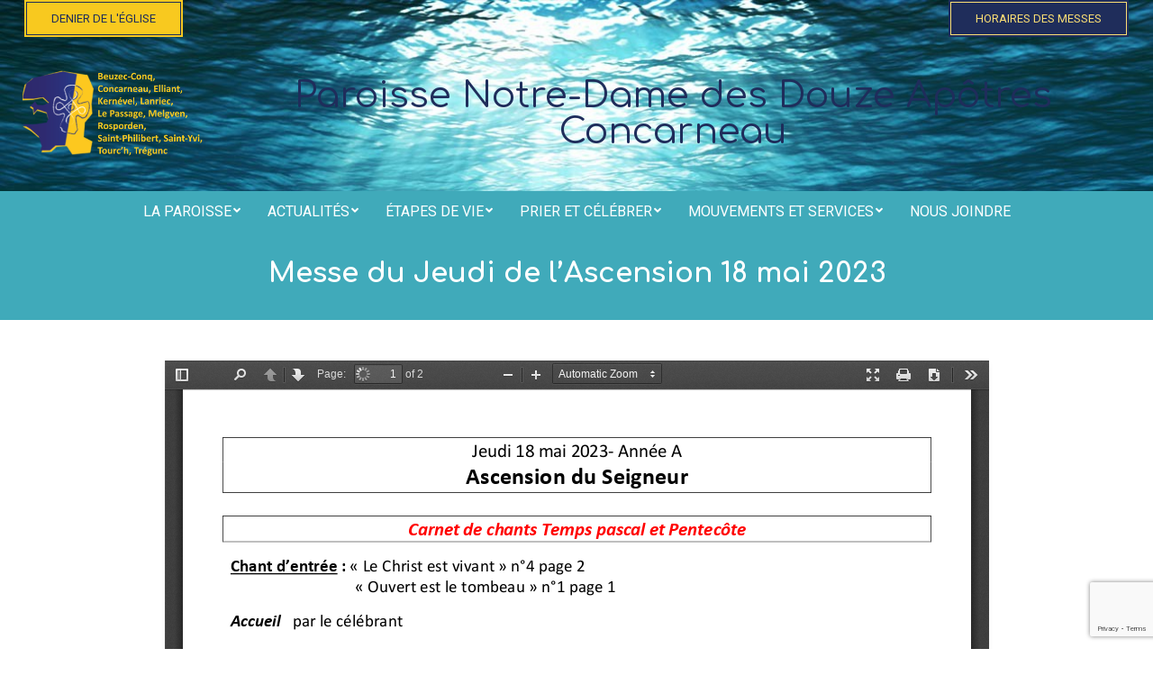

--- FILE ---
content_type: text/html; charset=UTF-8
request_url: https://www.paroisse-concarneau-rosporden.fr/2023/04/24/messe-du-jeudi-de-lascension-18-mai-2023/
body_size: 14171
content:
<!DOCTYPE html>
<html lang="fr-FR">

<head>
<!-- Manifest added by SuperPWA - Progressive Web Apps Plugin For WordPress -->
<link rel="manifest" href="/superpwa-manifest.json">
<meta name="theme-color" content="#D5E0EB">
<!-- / SuperPWA.com -->
<meta charset="UTF-8" />
<meta name='robots' content='index, follow, max-image-preview:large, max-snippet:-1, max-video-preview:-1' />
	<style>img:is([sizes="auto" i], [sizes^="auto," i]) { contain-intrinsic-size: 3000px 1500px }</style>
	<meta name="viewport" content="width=device-width, initial-scale=1" />
<meta name="generator" content="Nevark Premium 2.9.14" />

	<!-- This site is optimized with the Yoast SEO plugin v24.9 - https://yoast.com/wordpress/plugins/seo/ -->
	<title>Messe du Jeudi de l&#039;Ascension 18 mai 2023 - Paroisse Notre-Dame des Douze Apôtres Concarneau</title>
	<link rel="canonical" href="https://www.paroisse-concarneau-rosporden.fr/2023/04/24/messe-du-jeudi-de-lascension-18-mai-2023/" />
	<meta property="og:locale" content="fr_FR" />
	<meta property="og:type" content="article" />
	<meta property="og:title" content="Messe du Jeudi de l&#039;Ascension 18 mai 2023 - Paroisse Notre-Dame des Douze Apôtres Concarneau" />
	<meta property="og:description" content="Continuer la lecture" />
	<meta property="og:url" content="https://www.paroisse-concarneau-rosporden.fr/2023/04/24/messe-du-jeudi-de-lascension-18-mai-2023/" />
	<meta property="og:site_name" content="Paroisse Notre-Dame des Douze Apôtres Concarneau" />
	<meta property="article:publisher" content="https://www.facebook.com/paroisseconcarneau" />
	<meta property="article:published_time" content="2023-04-24T14:03:45+00:00" />
	<meta property="article:modified_time" content="2023-04-24T14:03:46+00:00" />
	<meta name="author" content="Valerie" />
	<meta name="twitter:card" content="summary_large_image" />
	<meta name="twitter:label1" content="Écrit par" />
	<meta name="twitter:data1" content="Valerie" />
	<script type="application/ld+json" class="yoast-schema-graph">{"@context":"https://schema.org","@graph":[{"@type":"Article","@id":"https://www.paroisse-concarneau-rosporden.fr/2023/04/24/messe-du-jeudi-de-lascension-18-mai-2023/#article","isPartOf":{"@id":"https://www.paroisse-concarneau-rosporden.fr/2023/04/24/messe-du-jeudi-de-lascension-18-mai-2023/"},"author":{"name":"Valerie","@id":"https://www.paroisse-concarneau-rosporden.fr/#/schema/person/b47b4954f3ca4db1fd6ef3b061a2b763"},"headline":"Messe du Jeudi de l&rsquo;Ascension 18 mai 2023","datePublished":"2023-04-24T14:03:45+00:00","dateModified":"2023-04-24T14:03:46+00:00","mainEntityOfPage":{"@id":"https://www.paroisse-concarneau-rosporden.fr/2023/04/24/messe-du-jeudi-de-lascension-18-mai-2023/"},"wordCount":6,"publisher":{"@id":"https://www.paroisse-concarneau-rosporden.fr/#organization"},"articleSection":["Feuilles liturgiques"],"inLanguage":"fr-FR"},{"@type":"WebPage","@id":"https://www.paroisse-concarneau-rosporden.fr/2023/04/24/messe-du-jeudi-de-lascension-18-mai-2023/","url":"https://www.paroisse-concarneau-rosporden.fr/2023/04/24/messe-du-jeudi-de-lascension-18-mai-2023/","name":"Messe du Jeudi de l'Ascension 18 mai 2023 - Paroisse Notre-Dame des Douze Apôtres Concarneau","isPartOf":{"@id":"https://www.paroisse-concarneau-rosporden.fr/#website"},"datePublished":"2023-04-24T14:03:45+00:00","dateModified":"2023-04-24T14:03:46+00:00","breadcrumb":{"@id":"https://www.paroisse-concarneau-rosporden.fr/2023/04/24/messe-du-jeudi-de-lascension-18-mai-2023/#breadcrumb"},"inLanguage":"fr-FR","potentialAction":[{"@type":"ReadAction","target":["https://www.paroisse-concarneau-rosporden.fr/2023/04/24/messe-du-jeudi-de-lascension-18-mai-2023/"]}]},{"@type":"BreadcrumbList","@id":"https://www.paroisse-concarneau-rosporden.fr/2023/04/24/messe-du-jeudi-de-lascension-18-mai-2023/#breadcrumb","itemListElement":[{"@type":"ListItem","position":1,"name":"Accueil","item":"https://www.paroisse-concarneau-rosporden.fr/"},{"@type":"ListItem","position":2,"name":"Messe du Jeudi de l&#8217;Ascension 18 mai 2023"}]},{"@type":"WebSite","@id":"https://www.paroisse-concarneau-rosporden.fr/#website","url":"https://www.paroisse-concarneau-rosporden.fr/","name":"Paroisse Notre-Dame des Douze Apôtres Concarneau","description":"Beuzec-Conq, Concarneau, Eliant, Kernével, Lanriec, Le Passage, Melgven, Rosporden, Saint-Philibert, Saint-Yvi, Tourc’h et Trégunc.","publisher":{"@id":"https://www.paroisse-concarneau-rosporden.fr/#organization"},"potentialAction":[{"@type":"SearchAction","target":{"@type":"EntryPoint","urlTemplate":"https://www.paroisse-concarneau-rosporden.fr/?s={search_term_string}"},"query-input":{"@type":"PropertyValueSpecification","valueRequired":true,"valueName":"search_term_string"}}],"inLanguage":"fr-FR"},{"@type":"Organization","@id":"https://www.paroisse-concarneau-rosporden.fr/#organization","name":"Paroisse des 12 Apôtres Concarneau","url":"https://www.paroisse-concarneau-rosporden.fr/","logo":{"@type":"ImageObject","inLanguage":"fr-FR","@id":"https://www.paroisse-concarneau-rosporden.fr/#/schema/logo/image/","url":"https://i2.wp.com/www.paroisse-concarneau-rosporden.fr/wp-content/uploads/2021/03/cropped-cropped-cropped-Paroisse-12-apotres-Concarneau-logo.jpg-1-e1619378903696.png?fit=300%2C86&ssl=1","contentUrl":"https://i2.wp.com/www.paroisse-concarneau-rosporden.fr/wp-content/uploads/2021/03/cropped-cropped-cropped-Paroisse-12-apotres-Concarneau-logo.jpg-1-e1619378903696.png?fit=300%2C86&ssl=1","width":300,"height":86,"caption":"Paroisse des 12 Apôtres Concarneau"},"image":{"@id":"https://www.paroisse-concarneau-rosporden.fr/#/schema/logo/image/"},"sameAs":["https://www.facebook.com/paroisseconcarneau"]},{"@type":"Person","@id":"https://www.paroisse-concarneau-rosporden.fr/#/schema/person/b47b4954f3ca4db1fd6ef3b061a2b763","name":"Valerie","image":{"@type":"ImageObject","inLanguage":"fr-FR","@id":"https://www.paroisse-concarneau-rosporden.fr/#/schema/person/image/","url":"https://secure.gravatar.com/avatar/8b57059d6cce5567c4568e4d2cf2ab275857e71ef501328330c02ff85e51310f?s=96&d=mm&r=g","contentUrl":"https://secure.gravatar.com/avatar/8b57059d6cce5567c4568e4d2cf2ab275857e71ef501328330c02ff85e51310f?s=96&d=mm&r=g","caption":"Valerie"}}]}</script>
	<!-- / Yoast SEO plugin. -->


<link rel='dns-prefetch' href='//fonts.googleapis.com' />
<link rel="alternate" type="application/rss+xml" title="Paroisse Notre-Dame des Douze Apôtres Concarneau &raquo; Flux" href="https://www.paroisse-concarneau-rosporden.fr/feed/" />
<link rel="alternate" type="application/rss+xml" title="Paroisse Notre-Dame des Douze Apôtres Concarneau &raquo; Flux des commentaires" href="https://www.paroisse-concarneau-rosporden.fr/comments/feed/" />
<link rel="alternate" type="application/rss+xml" title="Paroisse Notre-Dame des Douze Apôtres Concarneau &raquo; Messe du Jeudi de l&rsquo;Ascension 18 mai 2023 Flux des commentaires" href="https://www.paroisse-concarneau-rosporden.fr/2023/04/24/messe-du-jeudi-de-lascension-18-mai-2023/feed/" />
<link rel="pingback" href="https://www.paroisse-concarneau-rosporden.fr/xmlrpc.php" />
<script>
window._wpemojiSettings = {"baseUrl":"https:\/\/s.w.org\/images\/core\/emoji\/16.0.1\/72x72\/","ext":".png","svgUrl":"https:\/\/s.w.org\/images\/core\/emoji\/16.0.1\/svg\/","svgExt":".svg","source":{"concatemoji":"https:\/\/www.paroisse-concarneau-rosporden.fr\/wp-includes\/js\/wp-emoji-release.min.js?ver=6.8.3"}};
/*! This file is auto-generated */
!function(s,n){var o,i,e;function c(e){try{var t={supportTests:e,timestamp:(new Date).valueOf()};sessionStorage.setItem(o,JSON.stringify(t))}catch(e){}}function p(e,t,n){e.clearRect(0,0,e.canvas.width,e.canvas.height),e.fillText(t,0,0);var t=new Uint32Array(e.getImageData(0,0,e.canvas.width,e.canvas.height).data),a=(e.clearRect(0,0,e.canvas.width,e.canvas.height),e.fillText(n,0,0),new Uint32Array(e.getImageData(0,0,e.canvas.width,e.canvas.height).data));return t.every(function(e,t){return e===a[t]})}function u(e,t){e.clearRect(0,0,e.canvas.width,e.canvas.height),e.fillText(t,0,0);for(var n=e.getImageData(16,16,1,1),a=0;a<n.data.length;a++)if(0!==n.data[a])return!1;return!0}function f(e,t,n,a){switch(t){case"flag":return n(e,"\ud83c\udff3\ufe0f\u200d\u26a7\ufe0f","\ud83c\udff3\ufe0f\u200b\u26a7\ufe0f")?!1:!n(e,"\ud83c\udde8\ud83c\uddf6","\ud83c\udde8\u200b\ud83c\uddf6")&&!n(e,"\ud83c\udff4\udb40\udc67\udb40\udc62\udb40\udc65\udb40\udc6e\udb40\udc67\udb40\udc7f","\ud83c\udff4\u200b\udb40\udc67\u200b\udb40\udc62\u200b\udb40\udc65\u200b\udb40\udc6e\u200b\udb40\udc67\u200b\udb40\udc7f");case"emoji":return!a(e,"\ud83e\udedf")}return!1}function g(e,t,n,a){var r="undefined"!=typeof WorkerGlobalScope&&self instanceof WorkerGlobalScope?new OffscreenCanvas(300,150):s.createElement("canvas"),o=r.getContext("2d",{willReadFrequently:!0}),i=(o.textBaseline="top",o.font="600 32px Arial",{});return e.forEach(function(e){i[e]=t(o,e,n,a)}),i}function t(e){var t=s.createElement("script");t.src=e,t.defer=!0,s.head.appendChild(t)}"undefined"!=typeof Promise&&(o="wpEmojiSettingsSupports",i=["flag","emoji"],n.supports={everything:!0,everythingExceptFlag:!0},e=new Promise(function(e){s.addEventListener("DOMContentLoaded",e,{once:!0})}),new Promise(function(t){var n=function(){try{var e=JSON.parse(sessionStorage.getItem(o));if("object"==typeof e&&"number"==typeof e.timestamp&&(new Date).valueOf()<e.timestamp+604800&&"object"==typeof e.supportTests)return e.supportTests}catch(e){}return null}();if(!n){if("undefined"!=typeof Worker&&"undefined"!=typeof OffscreenCanvas&&"undefined"!=typeof URL&&URL.createObjectURL&&"undefined"!=typeof Blob)try{var e="postMessage("+g.toString()+"("+[JSON.stringify(i),f.toString(),p.toString(),u.toString()].join(",")+"));",a=new Blob([e],{type:"text/javascript"}),r=new Worker(URL.createObjectURL(a),{name:"wpTestEmojiSupports"});return void(r.onmessage=function(e){c(n=e.data),r.terminate(),t(n)})}catch(e){}c(n=g(i,f,p,u))}t(n)}).then(function(e){for(var t in e)n.supports[t]=e[t],n.supports.everything=n.supports.everything&&n.supports[t],"flag"!==t&&(n.supports.everythingExceptFlag=n.supports.everythingExceptFlag&&n.supports[t]);n.supports.everythingExceptFlag=n.supports.everythingExceptFlag&&!n.supports.flag,n.DOMReady=!1,n.readyCallback=function(){n.DOMReady=!0}}).then(function(){return e}).then(function(){var e;n.supports.everything||(n.readyCallback(),(e=n.source||{}).concatemoji?t(e.concatemoji):e.wpemoji&&e.twemoji&&(t(e.twemoji),t(e.wpemoji)))}))}((window,document),window._wpemojiSettings);
</script>
<style id='wp-emoji-styles-inline-css'>

	img.wp-smiley, img.emoji {
		display: inline !important;
		border: none !important;
		box-shadow: none !important;
		height: 1em !important;
		width: 1em !important;
		margin: 0 0.07em !important;
		vertical-align: -0.1em !important;
		background: none !important;
		padding: 0 !important;
	}
</style>
<link rel='stylesheet' id='wp-block-library-css' href='https://www.paroisse-concarneau-rosporden.fr/wp-includes/css/dist/block-library/style.min.css?ver=6.8.3' media='all' />
<style id='classic-theme-styles-inline-css'>
/*! This file is auto-generated */
.wp-block-button__link{color:#fff;background-color:#32373c;border-radius:9999px;box-shadow:none;text-decoration:none;padding:calc(.667em + 2px) calc(1.333em + 2px);font-size:1.125em}.wp-block-file__button{background:#32373c;color:#fff;text-decoration:none}
</style>
<style id='feedzy-rss-feeds-loop-style-inline-css'>
.wp-block-feedzy-rss-feeds-loop{display:grid;gap:24px;grid-template-columns:repeat(1,1fr)}@media(min-width:782px){.wp-block-feedzy-rss-feeds-loop.feedzy-loop-columns-2,.wp-block-feedzy-rss-feeds-loop.feedzy-loop-columns-3,.wp-block-feedzy-rss-feeds-loop.feedzy-loop-columns-4,.wp-block-feedzy-rss-feeds-loop.feedzy-loop-columns-5{grid-template-columns:repeat(2,1fr)}}@media(min-width:960px){.wp-block-feedzy-rss-feeds-loop.feedzy-loop-columns-2{grid-template-columns:repeat(2,1fr)}.wp-block-feedzy-rss-feeds-loop.feedzy-loop-columns-3{grid-template-columns:repeat(3,1fr)}.wp-block-feedzy-rss-feeds-loop.feedzy-loop-columns-4{grid-template-columns:repeat(4,1fr)}.wp-block-feedzy-rss-feeds-loop.feedzy-loop-columns-5{grid-template-columns:repeat(5,1fr)}}.wp-block-feedzy-rss-feeds-loop .wp-block-image.is-style-rounded img{border-radius:9999px}.wp-block-feedzy-rss-feeds-loop .wp-block-image:has(:is(img:not([src]),img[src=""])){display:none}

</style>
<style id='global-styles-inline-css'>
:root{--wp--preset--aspect-ratio--square: 1;--wp--preset--aspect-ratio--4-3: 4/3;--wp--preset--aspect-ratio--3-4: 3/4;--wp--preset--aspect-ratio--3-2: 3/2;--wp--preset--aspect-ratio--2-3: 2/3;--wp--preset--aspect-ratio--16-9: 16/9;--wp--preset--aspect-ratio--9-16: 9/16;--wp--preset--color--black: #000000;--wp--preset--color--cyan-bluish-gray: #abb8c3;--wp--preset--color--white: #ffffff;--wp--preset--color--pale-pink: #f78da7;--wp--preset--color--vivid-red: #cf2e2e;--wp--preset--color--luminous-vivid-orange: #ff6900;--wp--preset--color--luminous-vivid-amber: #fcb900;--wp--preset--color--light-green-cyan: #7bdcb5;--wp--preset--color--vivid-green-cyan: #00d084;--wp--preset--color--pale-cyan-blue: #8ed1fc;--wp--preset--color--vivid-cyan-blue: #0693e3;--wp--preset--color--vivid-purple: #9b51e0;--wp--preset--gradient--vivid-cyan-blue-to-vivid-purple: linear-gradient(135deg,rgba(6,147,227,1) 0%,rgb(155,81,224) 100%);--wp--preset--gradient--light-green-cyan-to-vivid-green-cyan: linear-gradient(135deg,rgb(122,220,180) 0%,rgb(0,208,130) 100%);--wp--preset--gradient--luminous-vivid-amber-to-luminous-vivid-orange: linear-gradient(135deg,rgba(252,185,0,1) 0%,rgba(255,105,0,1) 100%);--wp--preset--gradient--luminous-vivid-orange-to-vivid-red: linear-gradient(135deg,rgba(255,105,0,1) 0%,rgb(207,46,46) 100%);--wp--preset--gradient--very-light-gray-to-cyan-bluish-gray: linear-gradient(135deg,rgb(238,238,238) 0%,rgb(169,184,195) 100%);--wp--preset--gradient--cool-to-warm-spectrum: linear-gradient(135deg,rgb(74,234,220) 0%,rgb(151,120,209) 20%,rgb(207,42,186) 40%,rgb(238,44,130) 60%,rgb(251,105,98) 80%,rgb(254,248,76) 100%);--wp--preset--gradient--blush-light-purple: linear-gradient(135deg,rgb(255,206,236) 0%,rgb(152,150,240) 100%);--wp--preset--gradient--blush-bordeaux: linear-gradient(135deg,rgb(254,205,165) 0%,rgb(254,45,45) 50%,rgb(107,0,62) 100%);--wp--preset--gradient--luminous-dusk: linear-gradient(135deg,rgb(255,203,112) 0%,rgb(199,81,192) 50%,rgb(65,88,208) 100%);--wp--preset--gradient--pale-ocean: linear-gradient(135deg,rgb(255,245,203) 0%,rgb(182,227,212) 50%,rgb(51,167,181) 100%);--wp--preset--gradient--electric-grass: linear-gradient(135deg,rgb(202,248,128) 0%,rgb(113,206,126) 100%);--wp--preset--gradient--midnight: linear-gradient(135deg,rgb(2,3,129) 0%,rgb(40,116,252) 100%);--wp--preset--font-size--small: 13px;--wp--preset--font-size--medium: 20px;--wp--preset--font-size--large: 36px;--wp--preset--font-size--x-large: 42px;--wp--preset--spacing--20: 0.44rem;--wp--preset--spacing--30: 0.67rem;--wp--preset--spacing--40: 1rem;--wp--preset--spacing--50: 1.5rem;--wp--preset--spacing--60: 2.25rem;--wp--preset--spacing--70: 3.38rem;--wp--preset--spacing--80: 5.06rem;--wp--preset--shadow--natural: 6px 6px 9px rgba(0, 0, 0, 0.2);--wp--preset--shadow--deep: 12px 12px 50px rgba(0, 0, 0, 0.4);--wp--preset--shadow--sharp: 6px 6px 0px rgba(0, 0, 0, 0.2);--wp--preset--shadow--outlined: 6px 6px 0px -3px rgba(255, 255, 255, 1), 6px 6px rgba(0, 0, 0, 1);--wp--preset--shadow--crisp: 6px 6px 0px rgba(0, 0, 0, 1);}:where(.is-layout-flex){gap: 0.5em;}:where(.is-layout-grid){gap: 0.5em;}body .is-layout-flex{display: flex;}.is-layout-flex{flex-wrap: wrap;align-items: center;}.is-layout-flex > :is(*, div){margin: 0;}body .is-layout-grid{display: grid;}.is-layout-grid > :is(*, div){margin: 0;}:where(.wp-block-columns.is-layout-flex){gap: 2em;}:where(.wp-block-columns.is-layout-grid){gap: 2em;}:where(.wp-block-post-template.is-layout-flex){gap: 1.25em;}:where(.wp-block-post-template.is-layout-grid){gap: 1.25em;}.has-black-color{color: var(--wp--preset--color--black) !important;}.has-cyan-bluish-gray-color{color: var(--wp--preset--color--cyan-bluish-gray) !important;}.has-white-color{color: var(--wp--preset--color--white) !important;}.has-pale-pink-color{color: var(--wp--preset--color--pale-pink) !important;}.has-vivid-red-color{color: var(--wp--preset--color--vivid-red) !important;}.has-luminous-vivid-orange-color{color: var(--wp--preset--color--luminous-vivid-orange) !important;}.has-luminous-vivid-amber-color{color: var(--wp--preset--color--luminous-vivid-amber) !important;}.has-light-green-cyan-color{color: var(--wp--preset--color--light-green-cyan) !important;}.has-vivid-green-cyan-color{color: var(--wp--preset--color--vivid-green-cyan) !important;}.has-pale-cyan-blue-color{color: var(--wp--preset--color--pale-cyan-blue) !important;}.has-vivid-cyan-blue-color{color: var(--wp--preset--color--vivid-cyan-blue) !important;}.has-vivid-purple-color{color: var(--wp--preset--color--vivid-purple) !important;}.has-black-background-color{background-color: var(--wp--preset--color--black) !important;}.has-cyan-bluish-gray-background-color{background-color: var(--wp--preset--color--cyan-bluish-gray) !important;}.has-white-background-color{background-color: var(--wp--preset--color--white) !important;}.has-pale-pink-background-color{background-color: var(--wp--preset--color--pale-pink) !important;}.has-vivid-red-background-color{background-color: var(--wp--preset--color--vivid-red) !important;}.has-luminous-vivid-orange-background-color{background-color: var(--wp--preset--color--luminous-vivid-orange) !important;}.has-luminous-vivid-amber-background-color{background-color: var(--wp--preset--color--luminous-vivid-amber) !important;}.has-light-green-cyan-background-color{background-color: var(--wp--preset--color--light-green-cyan) !important;}.has-vivid-green-cyan-background-color{background-color: var(--wp--preset--color--vivid-green-cyan) !important;}.has-pale-cyan-blue-background-color{background-color: var(--wp--preset--color--pale-cyan-blue) !important;}.has-vivid-cyan-blue-background-color{background-color: var(--wp--preset--color--vivid-cyan-blue) !important;}.has-vivid-purple-background-color{background-color: var(--wp--preset--color--vivid-purple) !important;}.has-black-border-color{border-color: var(--wp--preset--color--black) !important;}.has-cyan-bluish-gray-border-color{border-color: var(--wp--preset--color--cyan-bluish-gray) !important;}.has-white-border-color{border-color: var(--wp--preset--color--white) !important;}.has-pale-pink-border-color{border-color: var(--wp--preset--color--pale-pink) !important;}.has-vivid-red-border-color{border-color: var(--wp--preset--color--vivid-red) !important;}.has-luminous-vivid-orange-border-color{border-color: var(--wp--preset--color--luminous-vivid-orange) !important;}.has-luminous-vivid-amber-border-color{border-color: var(--wp--preset--color--luminous-vivid-amber) !important;}.has-light-green-cyan-border-color{border-color: var(--wp--preset--color--light-green-cyan) !important;}.has-vivid-green-cyan-border-color{border-color: var(--wp--preset--color--vivid-green-cyan) !important;}.has-pale-cyan-blue-border-color{border-color: var(--wp--preset--color--pale-cyan-blue) !important;}.has-vivid-cyan-blue-border-color{border-color: var(--wp--preset--color--vivid-cyan-blue) !important;}.has-vivid-purple-border-color{border-color: var(--wp--preset--color--vivid-purple) !important;}.has-vivid-cyan-blue-to-vivid-purple-gradient-background{background: var(--wp--preset--gradient--vivid-cyan-blue-to-vivid-purple) !important;}.has-light-green-cyan-to-vivid-green-cyan-gradient-background{background: var(--wp--preset--gradient--light-green-cyan-to-vivid-green-cyan) !important;}.has-luminous-vivid-amber-to-luminous-vivid-orange-gradient-background{background: var(--wp--preset--gradient--luminous-vivid-amber-to-luminous-vivid-orange) !important;}.has-luminous-vivid-orange-to-vivid-red-gradient-background{background: var(--wp--preset--gradient--luminous-vivid-orange-to-vivid-red) !important;}.has-very-light-gray-to-cyan-bluish-gray-gradient-background{background: var(--wp--preset--gradient--very-light-gray-to-cyan-bluish-gray) !important;}.has-cool-to-warm-spectrum-gradient-background{background: var(--wp--preset--gradient--cool-to-warm-spectrum) !important;}.has-blush-light-purple-gradient-background{background: var(--wp--preset--gradient--blush-light-purple) !important;}.has-blush-bordeaux-gradient-background{background: var(--wp--preset--gradient--blush-bordeaux) !important;}.has-luminous-dusk-gradient-background{background: var(--wp--preset--gradient--luminous-dusk) !important;}.has-pale-ocean-gradient-background{background: var(--wp--preset--gradient--pale-ocean) !important;}.has-electric-grass-gradient-background{background: var(--wp--preset--gradient--electric-grass) !important;}.has-midnight-gradient-background{background: var(--wp--preset--gradient--midnight) !important;}.has-small-font-size{font-size: var(--wp--preset--font-size--small) !important;}.has-medium-font-size{font-size: var(--wp--preset--font-size--medium) !important;}.has-large-font-size{font-size: var(--wp--preset--font-size--large) !important;}.has-x-large-font-size{font-size: var(--wp--preset--font-size--x-large) !important;}
:where(.wp-block-post-template.is-layout-flex){gap: 1.25em;}:where(.wp-block-post-template.is-layout-grid){gap: 1.25em;}
:where(.wp-block-columns.is-layout-flex){gap: 2em;}:where(.wp-block-columns.is-layout-grid){gap: 2em;}
:root :where(.wp-block-pullquote){font-size: 1.5em;line-height: 1.6;}
</style>
<link rel='stylesheet' id='contact-form-7-css' href='https://www.paroisse-concarneau-rosporden.fr/wp-content/plugins/contact-form-7/includes/css/styles.css?ver=5.7.7' media='all' />
<link rel='stylesheet' id='lightSlider-css' href='https://www.paroisse-concarneau-rosporden.fr/wp-content/plugins/hootkit/assets/lightSlider.min.css?ver=1.1.2' media='' />
<link rel='stylesheet' id='font-awesome-css' href='https://www.paroisse-concarneau-rosporden.fr/wp-content/themes/nevark-premium/library/fonticons/font-awesome.css?ver=5.0.10' media='all' />
<link rel='stylesheet' id='pdf-viewer-block-styles-css' href='https://www.paroisse-concarneau-rosporden.fr/wp-content/plugins/pdf-viewer-block/public/css/pdf-viewer-block.css?ver=6.8.3' media='all' />
<link rel='stylesheet' id='nevark-googlefont-css' href='//fonts.googleapis.com/css2?family=Comfortaa:ital,wght@0,300;0,400;0,500;0,600;0,700;0,800;1,400;1,700&#038;family=Roboto:ital,wght@0,300;0,400;0,500;0,600;0,700;0,800;1,400;1,700' media='all' />
<link rel='stylesheet' id='lightGallery-css' href='https://www.paroisse-concarneau-rosporden.fr/wp-content/themes/nevark-premium/premium/css/lightGallery.css?ver=1.1.4' media='all' />
<link rel='stylesheet' id='hoot-style-css' href='https://www.paroisse-concarneau-rosporden.fr/wp-content/themes/nevark-premium/style.css?ver=2.9.14' media='all' />
<link rel='stylesheet' id='nevark-hootkit-css' href='https://www.paroisse-concarneau-rosporden.fr/wp-content/themes/nevark-premium/hootkit/hootkit.css?ver=2.9.14' media='all' />
<style id='nevark-hootkit-inline-css'>
.hgrid {  max-width: 1260px; }  a {  color: #d8d8d8; }  a:hover {  color: #f8c91f; }  .accent-typo {  background: #f8c91f;  color: #ffffff; }  .invert-accent-typo {  background: #ffffff;  color: #f8c91f; }  .invert-typo {  color: #ffffff;  background: #666666; }  .enforce-typo {  background: #ffffff;  color: #666666; }  body.wordpress input[type="submit"], body.wordpress #submit, body.wordpress .button {  background: #f8c91f;  color: #ffffff; }  body.wordpress input[type="submit"]:hover, body.wordpress #submit:hover, body.wordpress .button:hover, body.wordpress input[type="submit"]:focus, body.wordpress #submit:focus, body.wordpress .button:focus {  background: #f8c91f;  color: #ffffff; }  #main.main,.below-header {  background: #ffffff; }  #topbar {  color: #ffffff; }  #topbar:before {  background: none; }  #topbar.js-search .searchform.expand .searchtext {  background: none; }  .header-aside-search.js-search .searchform i.fa-search {  color: #f8c91f; }  #site-logo.accent-typo {  border-color: #f8c91f; }  #site-logo.invert-accent-typo {  border-color: #ffffff; }  .site-logo-with-icon #site-title i {  font-size: 35px; }  .site-logo-mixed-image img {  max-width: 200px; }  .site-title-line em {  color: #f8c91f; }  .site-title-line mark {  background: #f8c91f;  color: #ffffff; }  .menu-items > li.current-menu-item, .menu-items > li.current-menu-ancestor, .menu-items > li:hover,.menu-items ul li.current-menu-item, .menu-items ul li.current-menu-ancestor, .menu-items ul li:hover {  background: #ffffff; }  .menu-items > li.current-menu-item > a, .menu-items > li.current-menu-ancestor > a, .menu-items > li:hover > a,.menu-items ul li.current-menu-item > a, .menu-items ul li.current-menu-ancestor > a, .menu-items ul li:hover > a {  color: #40aaba; }  .more-link,.more-link a {  color: #f8c91f; }  .more-link:hover,.more-link:hover a {  color: #fad757; }  .sidebar .widget-title {  background: #f8c91f;  color: #ffffff; }  .sub-footer .widget-title, .footer .widget-title {  color: #ffffff;  font-size: 16px;  font-family: "Roboto", sans-serif;  text-transform: uppercase;  font-style: normal;  font-weight: normal; }  .main-content-grid,.widget,.frontpage-area {  margin-top: 45px; }  .widget,.frontpage-area {  margin-bottom: 45px; }  .frontpage-area.module-bg-highlight, .frontpage-area.module-bg-color, .frontpage-area.module-bg-image {  padding: 45px 0; }  .footer .widget {  margin: 30px 0; }  .js-search .searchform.expand .searchtext {  background: #ffffff; }  #infinite-handle span,.lrm-form a.button, .lrm-form button, .lrm-form button[type=submit], .lrm-form #buddypress input[type=submit], .lrm-form input[type=submit],.widget_newsletterwidget, .widget_newsletterwidgetminimal,.woocommerce #respond input#submit.alt, .woocommerce a.button.alt, .woocommerce button.button.alt, .woocommerce input.button.alt,.widget_breadcrumb_navxt .breadcrumbs > .hoot-bcn-pretext {  background: #f8c91f;  color: #ffffff; }  .woocommerce nav.woocommerce-pagination ul li a:focus, .woocommerce nav.woocommerce-pagination ul li a:hover {  color: #f8c91f; }  .woocommerce div.product .woocommerce-tabs ul.tabs li:hover,.woocommerce div.product .woocommerce-tabs ul.tabs li.active {  background: #f8c91f; }  .woocommerce div.product .woocommerce-tabs ul.tabs li:hover a, .woocommerce div.product .woocommerce-tabs ul.tabs li:hover a:hover,.woocommerce div.product .woocommerce-tabs ul.tabs li.active a {  color: #ffffff; }  .woocommerce #respond input#submit.alt:hover, .woocommerce a.button.alt:hover, .woocommerce button.button.alt:hover, .woocommerce input.button.alt:hover {  background: #f8c91f;  color: #ffffff; }  .widget_breadcrumb_navxt .breadcrumbs > .hoot-bcn-pretext:after {  border-left-color: #f8c91f; }  body {  color: #666666;  font-size: 16px;  font-family: "Roboto", sans-serif;  background-color: #ffffff;  background-image: url("https://www.paroisse-concarneau-rosporden.fr/wp-content/uploads/2021/07/image.jpg");  background-repeat: no-repeat;  background-position: top center;  background-attachment: fixed;  background-size: cover; }  h1, h2, h3, h4, h5, h6, .title {  color: #ffffff;  font-size: 31px;  font-family: "Comfortaa", sans-serif;  font-weight: bold;  font-style: normal;  text-transform: none; }  h1 {  color: #40aaba;  font-size: 30px;  font-style: normal;  text-transform: none;  font-weight: normal; }  h2 {  color: #40aaba;  font-size: 26px;  font-style: normal;  text-transform: none;  font-weight: normal; }  h4 {  color: #222222;  font-size: 20px;  font-style: normal;  text-transform: none;  font-weight: normal; }  h5 {  color: #222222;  font-size: 18px;  font-style: normal;  text-transform: none;  font-weight: normal; }  h6 {  color: #222222;  font-size: 18px;  font-style: normal;  text-transform: none;  font-weight: normal; }  .titlefont {  font-family: "Comfortaa", sans-serif; }  blockquote {  color: #9f9f9f;  font-size: 18px; }  .enforce-body-font {  font-family: "Roboto", sans-serif; }  #header.stuck {  background-color: #ffffff;  background-image: url("https://www.paroisse-concarneau-rosporden.fr/wp-content/uploads/2021/07/image.jpg");  background-repeat: no-repeat;  background-position: top center;  background-attachment: fixed;  background-size: cover; }  #site-title,#site-logo.accent-typo #site-title,#site-logo.invert-accent-typo #site-title {  color: #1f2d5b;  font-size: 40px;  font-family: "Comfortaa", sans-serif;  font-style: normal;  text-transform: none;  font-weight: normal; }  #site-description,#site-logo.accent-typo #site-description,#site-logo.invert-accent-typo #site-description {  color: #ffffff;  font-size: 16px;  font-family: "Roboto", sans-serif;  font-style: normal;  text-transform: none;  font-weight: normal; }  .site-title-body-font {  font-family: "Roboto", sans-serif; }  .site-title-heading-font {  font-family: "Comfortaa", sans-serif; }  #header-aside.header-aside-menu,#header-supplementary,#header-supplementary .js-search .searchform.expand .searchtext {  background: #40aaba; }  #header-supplementary {  color: #ffffff; }  .menu-items > li > a,.menu-toggle,.menu-side-box {  color: #ffffff;  font-size: 16px;  font-family: "Roboto", sans-serif;  text-transform: uppercase;  font-style: normal;  font-weight: normal; }  .site-header .hoot-megamenu-icon {  color: #ffffff; }  .menu-items ul a {  color: #ffffff;  font-size: 14px;  text-transform: uppercase;  font-style: normal;  font-weight: normal; }  .menu-items ul {  background: #40aaba; }  .main > .loop-meta-wrap.pageheader-bg-stretch, .main > .loop-meta-wrap.pageheader-bg-both,.content .loop-meta-wrap.pageheader-bg-incontent, .content .loop-meta-wrap.pageheader-bg-both {  background: #40aaba; }  .loop-title {  color: #ffffff;  font-size: 31px;  font-family: "Comfortaa", sans-serif;  font-weight: bold;  font-style: normal;  text-transform: none; }  .content .loop-title {  color: #222222;  font-size: 20px;  font-style: normal;  text-transform: none;  font-weight: normal; }  #comments-number {  color: #9f9f9f; }  .comment-by-author,.comment-meta-block, .comment-edit-link {  color: #9f9f9f; }  .entry-grid-content .entry-title {  color: #222222;  font-size: 20px;  font-style: normal;  text-transform: none;  font-weight: normal; }  .archive-big .entry-grid-content .entry-title,.mixedunit-big .entry-grid-content .entry-title {  font-size: 26px; }  .archive-mosaic .entry-title {  color: #222222;  font-size: 18px;  font-style: normal;  text-transform: none;  font-weight: normal; }  .main-content-grid .sidebar {  color: #666666;  font-size: 16px;  font-style: normal;  text-transform: none;  font-weight: normal; }  .main-content-grid .sidebar .widget-title {  font-size: 16px;  font-family: "Roboto", sans-serif;  text-transform: uppercase;  font-style: normal;  font-weight: normal; }  .js-search .searchform.expand .searchtext,.js-search .searchform.expand .js-search-placeholder {  color: #666666; }  .woocommerce-tabs h1, .woocommerce-tabs h2, .woocommerce-tabs h3, .woocommerce-tabs h4, .woocommerce-tabs h5, .woocommerce-tabs h6,.single-product .upsells.products > h2, .single-product .related.products > h2, .singular-page.woocommerce-cart .cross-sells > h2, .singular-page.woocommerce-cart .cart_totals > h2 {  color: #222222;  font-size: 20px;  font-style: normal;  text-transform: none;  font-weight: normal; }  .sub-footer {  background: #003f70;  color: #ffffff;  font-size: 16px;  font-style: normal;  text-transform: none;  font-weight: normal; }  .footer {  background-color: #40aaba;  color: #ffffff;  font-size: 16px;  font-style: normal;  text-transform: none;  font-weight: normal; }  .flycart-toggle, .flycart-panel {  background: #ffffff;  color: #666666; }  .lSSlideOuter ul.lSPager.lSpg > li:hover a, .lSSlideOuter ul.lSPager.lSpg > li.active a {  background-color: #f8c91f; }  .lSSlideOuter ul.lSPager.lSpg > li a {  border-color: #f8c91f; }  .wrap-light-on-dark .hootkitslide-head, .wrap-dark-on-light .hootkitslide-head {  background: #f8c91f;  color: #ffffff; }  .widget .viewall a {  background: #ffffff; }  .widget .viewall a:hover {  background: #ffffff;  color: #f8c91f; }  .widget .view-all a:hover {  color: #d8d8d8; }  .sidebar .view-all-top.view-all-withtitle a, .sub-footer .view-all-top.view-all-withtitle a, .footer .view-all-top.view-all-withtitle a, .sidebar .view-all-top.view-all-withtitle a:hover, .sub-footer .view-all-top.view-all-withtitle a:hover, .footer .view-all-top.view-all-withtitle a:hover {  color: #ffffff; }  .bottomborder-line:after,.bottomborder-shadow:after {  margin-top: 45px; }  .topborder-line:before,.topborder-shadow:before {  margin-bottom: 45px; }  .cta-subtitle {  color: #f8c91f; }  .social-icons-icon {  background: #f8c91f; }  #topbar .social-icons-icon, #page-wrapper .social-icons-icon {  color: #ffffff; }  .content-block-icon i {  color: #f8c91f; }  .icon-style-circle,.icon-style-square {  border-color: #f8c91f; }  .content-block-style3 .content-block-icon {  background: #ffffff; }  .hootkitslide-caption h1, .hootkitslide-caption h2, .hootkitslide-caption h3, .hootkitslide-caption h4, .hootkitslide-caption h5, .hootkitslide-caption h6 {  font-size: 20px; }  .hootkitcarousel-content h1, .hootkitcarousel-content h2, .hootkitcarousel-content h3, .hootkitcarousel-content h4, .hootkitcarousel-content h5, .hootkitcarousel-content h6 {  font-size: 18px; }  .widget .view-all a,.widget .viewall a {  color: #9f9f9f; }  .content-block-title,.hk-listunit-title,.verticalcarousel-title {  color: #222222;  font-size: 18px;  font-style: normal;  text-transform: none;  font-weight: normal; }  .hk-list-style2 .hk-listunit-small .hk-listunit-title {  font-size: 18px; }  .vcard-content h4, .vcard-content h1, .vcard-content h2, .vcard-content h3, .vcard-content h5, .vcard-content h6 {  font-size: 18px; }  .number-block-content h4, .number-block-content h1, .number-block-content h2, .number-block-content h3, .number-block-content h5, .number-block-content h6 {  font-size: 18px; }  .wordpress .button-widget.preset-accent,.notice-widget.preset-accent {  background: #f8c91f;  color: #ffffff; }  .wordpress .button-widget.preset-accent:hover {  background: #fad757;  color: #ffffff; }  .current-tabhead {  border-bottom-color: #ffffff; }  @media only screen and (max-width: 969px){ .sidebar {  margin-top: 45px; }  .frontpage-widgetarea > div.hgrid > [class*="hgrid-span-"] {  margin-bottom: 45px; }  .mobilemenu-fixed .menu-toggle,.menu-items > li > a {  color: #ffffff;  font-size: 16px;  font-family: "Roboto", sans-serif;  text-transform: uppercase;  font-style: normal;  font-weight: normal; }  .mobilemenu-fixed .menu-toggle, .mobilemenu-fixed .menu-items,.menu-items {  background: #40aaba; }  } @media only screen and (min-width: 970px){ .site-boxed #header.stuck {  width: 1260px; }  }
</style>
<link rel='stylesheet' id='myStyleSheets-css' href='https://www.paroisse-concarneau-rosporden.fr/wp-content/plugins/wp-latest-posts/css/wplp_front.css?ver=5.0.11' media='all' />
<link rel='stylesheet' id='wplpStyleDefault-css' href='https://www.paroisse-concarneau-rosporden.fr/wp-content/plugins/wp-latest-posts/themes/default/style.css?ver=5.0.11' media='all' />
<style id='wplpStyleDefault-inline-css'>
#wplp_widget_2030.wplp_container.default:hover .flex-next,#wplp_widget_2030.wplp_container .flex-direction-nav .flex-prev{color : #40aaba !important}#wplp_widget_2030 .swiper-button-next,#wplp_widget_2030 .swiper-button-prev{color : #40aaba!important; background-image: none!important}#wplp_widget_2030.wplp_container.default:hover .flex-next:hover,#wplp_widget_2030.wplp_container.default:hover .flex-prev:hover{color :#40aaba !important}#wplp_widget_2030 .swiper-button-next:hover,#wplp_widget_2030 .swiper-button-prev:hover{color :#40aaba!important}#wplp_widget_2030 .swiper-pagination-bullet-active{background: #40aaba!important}#wplp_widget_2030.wplp_container .read-more{float:right;background-color : #40aaba}#wplp_widget_2030.wplp_container .read-more{border :1px solid #40aaba;border-radius: 0px;}#wplp_widget_2030.wplp_container .read-more{color : #ffffff}#wplp_widget_2030.wplp_container .read-more{padding: 3px 7px}#wplp_widget_2030.wplp_container.default .author,#wplp_widget_2030.wplp_container.default .text,#wplp_widget_2030.wplp_container.default .date,#wplp_widget_2030.wplp_container.default .category,#wplp_widget_2030.wplp_container.default .title {text-align:center!important}#wplp_widget_2030 .wplp_listposts .swiper-slide .insideframe:hover .img_cropper:before,#wplp_widget_2030 .wplp_listposts .swiper-slide .insideframe:hover .img_cropper:after {opacity:0.7}#wplp_widget_2030 .wplp_listposts .swiper-slide .img_cropper:after {background:ffffff;-webkit-box-shadow: inset 0 0 10px 2px ffffff;box-shadow: inset 0 0 10px 2px ffffff;}#wplp_widget_2030 .wplp_listposts .swiper-slide .img_cropper:before{content:'\f529';}#wplp_widget_2030 .wplp_listposts .swiper-slide .img_cropper:before{color:#40aaba}#wplp_widget_2030 .wplp_listposts .swiper-slide .img_cropper:before{background:#444444}@media screen and (max-width: 767px) {#wplp_widget_2030 .wplp_listposts.swiper-slide-mb {display: grid;
                    grid-template-columns: repeat(3, 1fr);
                    grid-template-rows: repeat(1, 1fr);
                    gap: 0px;
                    grid-auto-flow: column;}}
</style>
<link rel='stylesheet' id='dashicons-css' href='https://www.paroisse-concarneau-rosporden.fr/wp-includes/css/dashicons.min.css?ver=6.8.3' media='all' />
<script src="https://www.paroisse-concarneau-rosporden.fr/wp-includes/js/jquery/jquery.min.js?ver=3.7.1" id="jquery-core-js"></script>
<script src="https://www.paroisse-concarneau-rosporden.fr/wp-includes/js/jquery/jquery-migrate.min.js?ver=3.4.1" id="jquery-migrate-js"></script>
<link rel="https://api.w.org/" href="https://www.paroisse-concarneau-rosporden.fr/wp-json/" /><link rel="alternate" title="JSON" type="application/json" href="https://www.paroisse-concarneau-rosporden.fr/wp-json/wp/v2/posts/3384" /><link rel="EditURI" type="application/rsd+xml" title="RSD" href="https://www.paroisse-concarneau-rosporden.fr/xmlrpc.php?rsd" />
<meta name="generator" content="WordPress 6.8.3" />
<link rel='shortlink' href='https://www.paroisse-concarneau-rosporden.fr/?p=3384' />
<link rel="alternate" title="oEmbed (JSON)" type="application/json+oembed" href="https://www.paroisse-concarneau-rosporden.fr/wp-json/oembed/1.0/embed?url=https%3A%2F%2Fwww.paroisse-concarneau-rosporden.fr%2F2023%2F04%2F24%2Fmesse-du-jeudi-de-lascension-18-mai-2023%2F" />
<link rel="alternate" title="oEmbed (XML)" type="text/xml+oembed" href="https://www.paroisse-concarneau-rosporden.fr/wp-json/oembed/1.0/embed?url=https%3A%2F%2Fwww.paroisse-concarneau-rosporden.fr%2F2023%2F04%2F24%2Fmesse-du-jeudi-de-lascension-18-mai-2023%2F&#038;format=xml" />
<style type="text/css">
.feedzy-rss-link-icon:after {
	content: url("https://www.paroisse-concarneau-rosporden.fr/wp-content/plugins/feedzy-rss-feeds/img/external-link.png");
	margin-left: 3px;
}
</style>
		<style type="text/css"></style><link rel="icon" href="https://www.paroisse-concarneau-rosporden.fr/wp-content/uploads/2021/03/cropped-Paroisse-12-apotres-Concarneau-icone.jpg-32x32.png" sizes="32x32" />
<link rel="icon" href="https://www.paroisse-concarneau-rosporden.fr/wp-content/uploads/2021/03/cropped-Paroisse-12-apotres-Concarneau-icone.jpg-192x192.png" sizes="192x192" />
<link rel="apple-touch-icon" href="https://www.paroisse-concarneau-rosporden.fr/wp-content/uploads/2021/03/cropped-Paroisse-12-apotres-Concarneau-icone.jpg-180x180.png" />
<meta name="msapplication-TileImage" content="https://www.paroisse-concarneau-rosporden.fr/wp-content/uploads/2021/03/cropped-Paroisse-12-apotres-Concarneau-icone.jpg-270x270.png" />
		<style id="wp-custom-css">
			.entry-byline{
    display:none}

p.has-text-color a {
    text-decoration: none}
		</style>
		</head>

<body class="wp-singular post-template-default single single-post postid-3384 single-format-standard wp-custom-logo wp-theme-nevark-premium nevark wordpress ltr fr fr-fr parent-theme logged-out singular singular-post singular-post-3384" dir="ltr" itemscope="itemscope" itemtype="https://schema.org/Blog">

	
	<a href="#main" class="screen-reader-text">Skip to content</a>

		<div id="topbar" class=" topbar inline-nav js-search social-icons-invert hgrid-stretch">
		<div class="hgrid">
			<div class="hgrid-span-12">

				<div class="topbar-inner table topbar-parts">
																	<div id="topbar-left" class="table-cell-mid topbar-part">
							<section id="hootkit-buttons-2" class="widget widget_hootkit-buttons">
<div class="buttons-widget topborder-none bottomborder-none buttons-left">

	
			<div class="buttons-widget-group">
			<a href="https://www.diocese-quimper.fr/donations/je-donne-pour-le-denier-de-leglise/" class="button-widget button button-order4 button-medium preset-accent buttonwidget-userstyle" target="_blank" style="background:#f8c91f;color:#1f2d5b;" data-wpel-link="external" rel="nofollow external noopener noreferrer">Denier de l&#039;église</a>		</div>
	
</div></section>						</div>
					
																	<div id="topbar-right" class="table-cell-mid topbar-part">
							<section id="hootkit-buttons-3" class="widget widget_hootkit-buttons">
<div class="buttons-widget topborder-none bottomborder-none buttons-right">

	
			<div class="buttons-widget-group">
			<a href="https://www.paroisse-concarneau-rosporden.fr/paroisse/horaires-des-messes/" class="button-widget button button-order2 button-medium preset-accent buttonwidget-userstyle" style="background:#1f2d5b;color:#fbde74;" data-wpel-link="internal">Horaires des messes</a>		</div>
	
</div></section>						</div>
									</div>

			</div>
		</div>
	</div>
	
	<div id="page-wrapper" class=" site-stretch page-wrapper sitewrap-none sidebars0 hoot-cf7-style hoot-mapp-style hoot-jetpack-style hoot-sticky-sidebar hoot-sticky-header">

		
		<header id="header" class="site-header header-layout-primary-none header-layout-secondary-bottom tablemenu" role="banner" itemscope="itemscope" itemtype="https://schema.org/WPHeader">

			
			<div id="header-primary" class=" header-part header-primary header-primary-none">
				<div class="hgrid">
					<div class="table hgrid-span-12">
							<div id="branding" class="site-branding branding table-cell-mid">
		<div id="site-logo" class="site-logo-mixed">
			<div id="site-logo-mixed" class="site-logo-mixed site-logo-with-image"><div class="site-logo-mixed-image"><a href="https://www.paroisse-concarneau-rosporden.fr/" class="custom-logo-link" rel="home" data-wpel-link="internal"><img width="396" height="200" src="https://www.paroisse-concarneau-rosporden.fr/wp-content/uploads/2021/05/cropped-cropped-paroisse-12-apotres-6.png" class="custom-logo" alt="Paroisse Notre-Dame des Douze Apôtres Concarneau" /></a></div><div class="site-logo-mixed-text"><div id="site-title" class="site-title" itemprop="headline"><a href="https://www.paroisse-concarneau-rosporden.fr" rel="home" itemprop="url" data-wpel-link="internal"><span class="blogname">Paroisse Notre-Dame des Douze Apôtres Concarneau</span></a></div></div></div>		</div>
	</div><!-- #branding -->
						</div>
				</div>
			</div>

					<div id="header-supplementary" class=" header-part header-supplementary header-supplementary-bottom header-supplementary-center header-supplementary-mobilemenu-inline">
			<div class="hgrid">
				<div class="hgrid-span-12">
					<div class="menu-area-wrap">
							<div class="screen-reader-text">Secondary Navigation Menu</div>
	<nav id="menu-secondary" class="menu nav-menu menu-secondary mobilemenu-inline mobilesubmenu-click scrollpointscontainer" role="navigation" itemscope="itemscope" itemtype="https://schema.org/SiteNavigationElement">
		<a class="menu-toggle" href="#"><span class="menu-toggle-text">Menu</span><i class="fas fa-bars"></i></a>

		<ul id="menu-secondary-items" class="menu-items sf-menu menu menu-highlight"><li id="menu-item-566" class="menu-item menu-item-type-post_type menu-item-object-page menu-item-home menu-item-has-children menu-item-566"><a href="https://www.paroisse-concarneau-rosporden.fr/" data-wpel-link="internal"><span class="menu-title">La paroisse</span></a>
<ul class="sub-menu">
	<li id="menu-item-567" class="menu-item menu-item-type-post_type menu-item-object-page menu-item-567"><a href="https://www.paroisse-concarneau-rosporden.fr/paroisse/horaires-des-messes/" data-wpel-link="internal"><span class="menu-title">Horaires des messes</span></a></li>
	<li id="menu-item-568" class="menu-item menu-item-type-post_type menu-item-object-page menu-item-568"><a href="https://www.paroisse-concarneau-rosporden.fr/paroisse/les-pretres-et-lequipe-pastorale/" data-wpel-link="internal"><span class="menu-title">Les prêtres et l’équipe pastorale</span></a></li>
	<li id="menu-item-605" class="menu-item menu-item-type-taxonomy menu-item-object-category menu-item-605"><a href="https://www.paroisse-concarneau-rosporden.fr/category/actualites/bulletin-paroissial/" data-wpel-link="internal"><span class="menu-title">Bulletin paroissial</span></a></li>
	<li id="menu-item-1247" class="menu-item menu-item-type-post_type menu-item-object-page menu-item-has-children menu-item-1247"><a href="https://www.paroisse-concarneau-rosporden.fr/paroisse/les-eglises/" data-wpel-link="internal"><span class="menu-title">Les Églises</span></a>
	<ul class="sub-menu">
		<li id="menu-item-1248" class="menu-item menu-item-type-post_type menu-item-object-page menu-item-1248"><a href="https://www.paroisse-concarneau-rosporden.fr/paroisse/les-eglises/eglise-notre-dame-a-saint-yvy/" data-wpel-link="internal"><span class="menu-title">Notre-Dame à Saint-Yvi</span></a></li>
		<li id="menu-item-1249" class="menu-item menu-item-type-post_type menu-item-object-page menu-item-1249"><a href="https://www.paroisse-concarneau-rosporden.fr/paroisse/les-eglises/eglise-notre-dame-de-rosporden/" data-wpel-link="internal"><span class="menu-title">Notre-Dame de Rosporden</span></a></li>
		<li id="menu-item-1250" class="menu-item menu-item-type-post_type menu-item-object-page menu-item-1250"><a href="https://www.paroisse-concarneau-rosporden.fr/paroisse/les-eglises/eglise-notre-dame-de-lorette-de-lanriec/" data-wpel-link="internal"><span class="menu-title">Notre-Dame-de-Lorette de Lanriec</span></a></li>
		<li id="menu-item-1251" class="menu-item menu-item-type-post_type menu-item-object-page menu-item-1251"><a href="https://www.paroisse-concarneau-rosporden.fr/paroisse/les-eglises/saint-colomban-kernevel/" data-wpel-link="internal"><span class="menu-title">Saint Colomban, Kernével</span></a></li>
		<li id="menu-item-1252" class="menu-item menu-item-type-post_type menu-item-object-page menu-item-1252"><a href="https://www.paroisse-concarneau-rosporden.fr/paroisse/les-eglises/eglise-saint-guenole-de-concarneau/" data-wpel-link="internal"><span class="menu-title">Saint Guénolé de Concarneau</span></a></li>
		<li id="menu-item-1253" class="menu-item menu-item-type-post_type menu-item-object-page menu-item-1253"><a href="https://www.paroisse-concarneau-rosporden.fr/paroisse/les-eglises/eglise-saint-budoc-de-beuzec-conq/" data-wpel-link="internal"><span class="menu-title">Saint-Budoc de Beuzec-Conq</span></a></li>
		<li id="menu-item-1254" class="menu-item menu-item-type-post_type menu-item-object-page menu-item-1254"><a href="https://www.paroisse-concarneau-rosporden.fr/paroisse/les-eglises/leglise-saint-cornely-de-tourch/" data-wpel-link="internal"><span class="menu-title">Saint-Cornély de Tourc’h</span></a></li>
		<li id="menu-item-1255" class="menu-item menu-item-type-post_type menu-item-object-page menu-item-1255"><a href="https://www.paroisse-concarneau-rosporden.fr/paroisse/les-eglises/eglise-saint-gilles-delliant/" data-wpel-link="internal"><span class="menu-title">Saint-Gilles d’Elliant</span></a></li>
		<li id="menu-item-1256" class="menu-item menu-item-type-post_type menu-item-object-page menu-item-1256"><a href="https://www.paroisse-concarneau-rosporden.fr/paroisse/les-eglises/eglise-saint-marc-de-tregunc/" data-wpel-link="internal"><span class="menu-title">Saint-Marc de Trégunc</span></a></li>
		<li id="menu-item-1257" class="menu-item menu-item-type-post_type menu-item-object-page menu-item-1257"><a href="https://www.paroisse-concarneau-rosporden.fr/paroisse/les-eglises/eglise-saint-philibert-de-tregunc/" data-wpel-link="internal"><span class="menu-title">Saint-Philibert de Trégunc</span></a></li>
		<li id="menu-item-1258" class="menu-item menu-item-type-post_type menu-item-object-page menu-item-1258"><a href="https://www.paroisse-concarneau-rosporden.fr/paroisse/les-eglises/eglise-saint-pierre-et-saint-paul-de-melgven/" data-wpel-link="internal"><span class="menu-title">Saint-Pierre-et-Saint-Paul de Melgven</span></a></li>
		<li id="menu-item-1259" class="menu-item menu-item-type-post_type menu-item-object-page menu-item-1259"><a href="https://www.paroisse-concarneau-rosporden.fr/paroisse/les-eglises/eglise-sainte-anne-du-passage/" data-wpel-link="internal"><span class="menu-title">Sainte Anne du Passage</span></a></li>
	</ul>
</li>
	<li id="menu-item-582" class="menu-item menu-item-type-post_type menu-item-object-page menu-item-582"><a href="https://www.paroisse-concarneau-rosporden.fr/paroisse/les-chapelles/" data-wpel-link="internal"><span class="menu-title">Les Chapelles</span></a></li>
</ul>
</li>
<li id="menu-item-604" class="menu-item menu-item-type-taxonomy menu-item-object-category current-post-ancestor menu-item-has-children menu-item-604"><a href="https://www.paroisse-concarneau-rosporden.fr/category/actualites/" data-wpel-link="internal"><span class="menu-title">Actualités</span></a>
<ul class="sub-menu">
	<li id="menu-item-923" class="menu-item menu-item-type-taxonomy menu-item-object-category menu-item-923"><a href="https://www.paroisse-concarneau-rosporden.fr/category/actualites/evenements/" data-wpel-link="internal"><span class="menu-title">Evénements</span></a></li>
	<li id="menu-item-895" class="menu-item menu-item-type-taxonomy menu-item-object-category menu-item-895"><a href="https://www.paroisse-concarneau-rosporden.fr/category/actualites/bulletin-paroissial/" data-wpel-link="internal"><span class="menu-title">Bulletin paroissial</span></a></li>
	<li id="menu-item-918" class="menu-item menu-item-type-taxonomy menu-item-object-category current-post-ancestor current-menu-parent current-post-parent menu-item-918"><a href="https://www.paroisse-concarneau-rosporden.fr/category/actualites/feuilles-liturgiques/" data-wpel-link="internal"><span class="menu-title">Feuilles liturgiques</span></a></li>
</ul>
</li>
<li id="menu-item-606" class="menu-item menu-item-type-post_type menu-item-object-page menu-item-has-children menu-item-606"><a href="https://www.paroisse-concarneau-rosporden.fr/etapes-de-vie/" data-wpel-link="internal"><span class="menu-title">Étapes de vie</span></a>
<ul class="sub-menu">
	<li id="menu-item-607" class="menu-item menu-item-type-post_type menu-item-object-page menu-item-607"><a href="https://www.paroisse-concarneau-rosporden.fr/etapes-de-vie/bapteme/" data-wpel-link="internal"><span class="menu-title">Le Baptême à tous les âges de la vie</span></a></li>
	<li id="menu-item-608" class="menu-item menu-item-type-post_type menu-item-object-page menu-item-608"><a href="https://www.paroisse-concarneau-rosporden.fr/etapes-de-vie/premiere-communion/" data-wpel-link="internal"><span class="menu-title">Première communion</span></a></li>
	<li id="menu-item-609" class="menu-item menu-item-type-post_type menu-item-object-page menu-item-609"><a href="https://www.paroisse-concarneau-rosporden.fr/etapes-de-vie/ssacrement-de-reconciliation/" data-wpel-link="internal"><span class="menu-title">Sacrement de réconciliation</span></a></li>
	<li id="menu-item-610" class="menu-item menu-item-type-post_type menu-item-object-page menu-item-610"><a href="https://www.paroisse-concarneau-rosporden.fr/etapes-de-vie/profession-de-foi-et-la-confirmation/" data-wpel-link="internal"><span class="menu-title">La Confirmation</span></a></li>
	<li id="menu-item-611" class="menu-item menu-item-type-post_type menu-item-object-page menu-item-611"><a href="https://www.paroisse-concarneau-rosporden.fr/etapes-de-vie/le-mariage/" data-wpel-link="internal"><span class="menu-title">Mariage</span></a></li>
	<li id="menu-item-613" class="menu-item menu-item-type-post_type menu-item-object-page menu-item-613"><a href="https://www.paroisse-concarneau-rosporden.fr/etapes-de-vie/onction-des-malades/" data-wpel-link="internal"><span class="menu-title">Onction des malades</span></a></li>
	<li id="menu-item-896" class="menu-item menu-item-type-post_type menu-item-object-page menu-item-896"><a href="https://www.paroisse-concarneau-rosporden.fr/etapes-de-vie/funerailles/" data-wpel-link="internal"><span class="menu-title">Funérailles</span></a></li>
	<li id="menu-item-612" class="menu-item menu-item-type-post_type menu-item-object-page menu-item-612"><a href="https://www.paroisse-concarneau-rosporden.fr/etapes-de-vie/sacerdoce-et-vie-consacree/" data-wpel-link="internal"><span class="menu-title">Sacerdoce et vie consacrée</span></a></li>
</ul>
</li>
<li id="menu-item-588" class="menu-item menu-item-type-post_type menu-item-object-page menu-item-has-children menu-item-588"><a href="https://www.paroisse-concarneau-rosporden.fr/prier-et-celebrer/" data-wpel-link="internal"><span class="menu-title">Prier et célébrer</span></a>
<ul class="sub-menu">
	<li id="menu-item-587" class="menu-item menu-item-type-post_type menu-item-object-page menu-item-587"><a href="https://www.paroisse-concarneau-rosporden.fr/prier-et-celebrer/ouverture-des-eglises/" data-wpel-link="internal"><span class="menu-title">Ouverture des églises</span></a></li>
	<li id="menu-item-984" class="menu-item menu-item-type-post_type menu-item-object-page menu-item-984"><a href="https://www.paroisse-concarneau-rosporden.fr/prier-et-celebrer/se-confesser/" data-wpel-link="internal"><span class="menu-title">Se confesser</span></a></li>
	<li id="menu-item-589" class="menu-item menu-item-type-post_type menu-item-object-page menu-item-589"><a href="https://www.paroisse-concarneau-rosporden.fr/prier-et-celebrer/adoration-eucharistique/" data-wpel-link="internal"><span class="menu-title">Adoration eucharistique</span></a></li>
	<li id="menu-item-591" class="menu-item menu-item-type-post_type menu-item-object-page menu-item-591"><a href="https://www.paroisse-concarneau-rosporden.fr/prier-et-celebrer/offrir-une-messe/" data-wpel-link="internal"><span class="menu-title">Offrir une messe</span></a></li>
	<li id="menu-item-1780" class="menu-item menu-item-type-post_type menu-item-object-page menu-item-1780"><a href="https://www.paroisse-concarneau-rosporden.fr/prier-et-celebrer/carnets-de-chants/" data-wpel-link="internal"><span class="menu-title">Carnet de chant</span></a></li>
	<li id="menu-item-909" class="menu-item menu-item-type-post_type menu-item-object-page menu-item-909"><a href="https://www.paroisse-concarneau-rosporden.fr/prier-et-celebrer/lectures-du-jour/" data-wpel-link="internal"><span class="menu-title">Lectures du jour</span></a></li>
</ul>
</li>
<li id="menu-item-593" class="menu-item menu-item-type-post_type menu-item-object-page menu-item-has-children menu-item-593"><a href="https://www.paroisse-concarneau-rosporden.fr/mouvements-et-services/" data-wpel-link="internal"><span class="menu-title">Mouvements et services</span></a>
<ul class="sub-menu">
	<li id="menu-item-4827" class="menu-item menu-item-type-post_type menu-item-object-page menu-item-4827"><a href="https://www.paroisse-concarneau-rosporden.fr/mouvements-et-services/affaire-economiques/" data-wpel-link="internal"><span class="menu-title">Affaires économiques</span></a></li>
	<li id="menu-item-586" class="menu-item menu-item-type-post_type menu-item-object-page menu-item-586"><a href="https://www.paroisse-concarneau-rosporden.fr/mouvements-et-services/enfants-et-ados/" data-wpel-link="internal"><span class="menu-title">Enfants et ados</span></a></li>
	<li id="menu-item-594" class="menu-item menu-item-type-post_type menu-item-object-page menu-item-594"><a href="https://www.paroisse-concarneau-rosporden.fr/mouvements-et-services/catechese-pour-les-adultes/" data-wpel-link="internal"><span class="menu-title">Catéchèse pour les adultes</span></a></li>
	<li id="menu-item-590" class="menu-item menu-item-type-post_type menu-item-object-page menu-item-590"><a href="https://www.paroisse-concarneau-rosporden.fr/mouvements-et-services/groupe-du-rosaire/" data-wpel-link="internal"><span class="menu-title">Groupe du rosaire</span></a></li>
	<li id="menu-item-595" class="menu-item menu-item-type-post_type menu-item-object-page menu-item-595"><a href="https://www.paroisse-concarneau-rosporden.fr/mouvements-et-services/groupe-biblique/" data-wpel-link="internal"><span class="menu-title">Groupe biblique</span></a></li>
	<li id="menu-item-596" class="menu-item menu-item-type-post_type menu-item-object-page menu-item-596"><a href="https://www.paroisse-concarneau-rosporden.fr/mouvements-et-services/mouvement-des-chretiens-retraites/" data-wpel-link="internal"><span class="menu-title">Mouvement des Chrétiens Retraités</span></a></li>
	<li id="menu-item-989" class="menu-item menu-item-type-post_type menu-item-object-page menu-item-989"><a href="https://www.paroisse-concarneau-rosporden.fr/mouvements-et-services/service-evangelique-des-malades/" data-wpel-link="internal"><span class="menu-title">Service Évangélique des malades</span></a></li>
	<li id="menu-item-990" class="menu-item menu-item-type-post_type menu-item-object-page menu-item-990"><a href="https://www.paroisse-concarneau-rosporden.fr/mouvements-et-services/aumonerie-de-lhopital-et-des-epahd/" data-wpel-link="internal"><span class="menu-title">Aumônerie de l’hôpital et des ÉPAHD</span></a></li>
	<li id="menu-item-598" class="menu-item menu-item-type-post_type menu-item-object-page menu-item-598"><a href="https://www.paroisse-concarneau-rosporden.fr/mouvements-et-services/services-et-solidarites/" data-wpel-link="internal"><span class="menu-title">Services et solidarités</span></a></li>
	<li id="menu-item-597" class="menu-item menu-item-type-post_type menu-item-object-page menu-item-597"><a href="https://www.paroisse-concarneau-rosporden.fr/mouvements-et-services/prendre-soin-de-son-couple/" data-wpel-link="internal"><span class="menu-title">Prendre soin de son couple</span></a></li>
</ul>
</li>
<li id="menu-item-614" class="menu-item menu-item-type-post_type menu-item-object-page menu-item-614"><a href="https://www.paroisse-concarneau-rosporden.fr/contacts/" data-wpel-link="internal"><span class="menu-title">Nous joindre</span></a></li>
</ul>
	</nav><!-- #menu-secondary -->
						</div>
				</div>
			</div>
		</div>
		
		</header><!-- #header -->

		
		<div id="main" class=" main">
			

				<div id="loop-meta" class=" loop-meta-wrap pageheader-bg-stretch   loop-meta-withtext">
										<div class="hgrid">

						<div class=" loop-meta hgrid-span-12" itemscope="itemscope" itemtype="https://schema.org/WebPageElement">
							<div class="entry-header">

																<h1 class=" loop-title entry-title" itemprop="headline">Messe du Jeudi de l&rsquo;Ascension 18 mai 2023</h1>

								<div class=" loop-description" itemprop="text"><div class="entry-byline"> <div class="entry-byline-block entry-byline-author"> <span class="entry-byline-label">By:</span> <span class="entry-author" itemprop="author" itemscope="itemscope" itemtype="https://schema.org/Person"><a href="https://www.paroisse-concarneau-rosporden.fr/author/valerie/" title="Articles par Valerie" rel="author" class="url fn n" itemprop="url" data-wpel-link="internal"><span itemprop="name">Valerie</span></a></span> </div> <div class="entry-byline-block entry-byline-date"> <span class="entry-byline-label">On:</span> <time class="entry-published updated" datetime="2023-04-24T16:03:45+02:00" itemprop="datePublished" title="lundi, avril 24, 2023, 4:03 pm">24 avril 2023</time> </div> <div class="entry-byline-block entry-byline-cats"> <span class="entry-byline-label">In:</span> <a href="https://www.paroisse-concarneau-rosporden.fr/category/actualites/feuilles-liturgiques/" rel="category tag" data-wpel-link="internal">Feuilles liturgiques</a> </div><span class="entry-publisher" itemprop="publisher" itemscope="itemscope" itemtype="https://schema.org/Organization"><meta itemprop="name" content="Paroisse Notre-Dame des Douze Apôtres Concarneau"><span itemprop="logo" itemscope itemtype="https://schema.org/ImageObject"><meta itemprop="url" content="https://www.paroisse-concarneau-rosporden.fr/wp-content/uploads/2021/05/cropped-cropped-paroisse-12-apotres-6.png"><meta itemprop="width" content="396"><meta itemprop="height" content="200"></span></span></div><!-- .entry-byline --></div><!-- .loop-description -->
							</div><!-- .entry-header -->
						</div><!-- .loop-meta -->

					</div>
				</div>

			
<div class="hgrid main-content-grid">

	<main id="content" class="content  hgrid-span-9 no-sidebar layout-none " role="main">
		<div id="content-wrap" class=" content-wrap theiaStickySidebar">

			
	<article id="post-3384" class="entry author-valerie post-3384 post type-post status-publish format-standard category-feuilles-liturgiques" itemscope="itemscope" itemtype="https://schema.org/BlogPosting" itemprop="blogPost">

		<div class="entry-content" itemprop="articleBody">

			<div class="entry-the-content">
				
<div class="wp-block-pdf-viewer-block-standard" style="text-align:center"><div class="uploaded-pdf"><a href="https://www.paroisse-concarneau-rosporden.fr/wp-content/uploads/2023/04/Messe-du-jeudi-18-mai-2023-ASCENSION.pdf" data-width="" data-height="" data-wpel-link="internal"></a></div></div>
			</div>
					</div><!-- .entry-content -->

		<div class="screen-reader-text" itemprop="datePublished" itemtype="https://schema.org/Date">2023-04-24</div>

		
	</article><!-- .entry -->

<div id="loop-nav-wrap" class="loop-nav"><div class="prev">Article précédent</div><div class="next">Suivant</div></div><!-- .loop-nav -->

<section id="comments-template">

	
	
	<p class="comments-closed pings-open">
		 	</p><!-- .comments-closed .pings-open -->


	
</section><!-- #comments-template -->
		</div><!-- #content-wrap -->
	</main><!-- #content -->

	
</div><!-- .main-content-grid -->

		</div><!-- #main -->

		<div id="sub-footer" class=" sub-footer hgrid-stretch inline-nav">
	<div class="hgrid">
		<div class="hgrid-span-12">
			<section id="nav_menu-2" class="widget widget_nav_menu"><div class="menu-acces-pied-de-page-container"><ul id="menu-acces-pied-de-page" class="menu"><li id="menu-item-1487" class="menu-item menu-item-type-post_type menu-item-object-page menu-item-1487"><a href="https://www.paroisse-concarneau-rosporden.fr/paroisse/horaires-des-messes/" data-wpel-link="internal"><span class="menu-title">Horaires des messes</span></a></li>
<li id="menu-item-881" class="menu-item menu-item-type-taxonomy menu-item-object-category menu-item-881"><a href="https://www.paroisse-concarneau-rosporden.fr/category/actualites/bulletin-paroissial/" data-wpel-link="internal"><span class="menu-title">Bulletin paroissial</span></a></li>
<li id="menu-item-877" class="menu-item menu-item-type-post_type menu-item-object-page menu-item-877"><a href="https://www.paroisse-concarneau-rosporden.fr/etapes-de-vie/" data-wpel-link="internal"><span class="menu-title">Étapes de vie</span></a></li>
<li id="menu-item-878" class="menu-item menu-item-type-post_type menu-item-object-page menu-item-878"><a href="https://www.paroisse-concarneau-rosporden.fr/prier-et-celebrer/" data-wpel-link="internal"><span class="menu-title">Prier et célébrer</span></a></li>
<li id="menu-item-879" class="menu-item menu-item-type-post_type menu-item-object-page menu-item-879"><a href="https://www.paroisse-concarneau-rosporden.fr/contacts/" data-wpel-link="internal"><span class="menu-title">Nous joindre</span></a></li>
<li id="menu-item-1318" class="menu-item menu-item-type-custom menu-item-object-custom menu-item-1318"><a href="https://www.paroisse-concarneau-rosporden.fr/wp-admin/" data-wpel-link="internal"><span class="menu-title">Admin</span></a></li>
<li id="menu-item-5096" class="menu-item menu-item-type-post_type menu-item-object-page menu-item-home menu-item-5096"><a href="https://www.paroisse-concarneau-rosporden.fr/" data-wpel-link="internal"><span class="menu-title">Accueil</span></a></li>
</ul></div></section>		</div>
	</div>
</div>
		
			<div id="post-footer" class=" post-footer hgrid-stretch linkstyle">
		<div class="hgrid">
			<div class="hgrid-span-12">
				<p class="credit small">© Paroisse Notre Dame des douze apôtres Concarneau - Église catholique en Finistère
					_				</p><!-- .credit -->
			</div>
		</div>
	</div>

	</div><!-- #page-wrapper -->

	<script type="speculationrules">
{"prefetch":[{"source":"document","where":{"and":[{"href_matches":"\/*"},{"not":{"href_matches":["\/wp-*.php","\/wp-admin\/*","\/wp-content\/uploads\/*","\/wp-content\/*","\/wp-content\/plugins\/*","\/wp-content\/themes\/nevark-premium\/*","\/*\\?(.+)"]}},{"not":{"selector_matches":"a[rel~=\"nofollow\"]"}},{"not":{"selector_matches":".no-prefetch, .no-prefetch a"}}]},"eagerness":"conservative"}]}
</script>
<a class="fixed-goto-top waypoints-goto-top" href="#page-wrapper"><i class="fas fa-chevron-up"></i></a><link rel='stylesheet' id='wplp-swiper-style-css' href='https://www.paroisse-concarneau-rosporden.fr/wp-content/plugins/wp-latest-posts/css/swiper-bundle.min.css?ver=5.0.11' media='all' />
<script id="hoverIntent-js-extra">
var hootData = {"contentblockhover":"enable","contentblockhovertext":"disable","customScrollerPadding":"120","lightbox":"enable","lightGallery":"enable","isotope":"enable"};
</script>
<script src="https://www.paroisse-concarneau-rosporden.fr/wp-includes/js/hoverIntent.min.js?ver=1.10.2" id="hoverIntent-js"></script>
<script src="https://www.paroisse-concarneau-rosporden.fr/wp-content/themes/nevark-premium/js/jquery.superfish.js?ver=1.7.5" id="jquery-superfish-js"></script>
<script src="https://www.paroisse-concarneau-rosporden.fr/wp-content/themes/nevark-premium/js/jquery.fitvids.js?ver=1.1" id="jquery-fitvids-js"></script>
<script src="https://www.paroisse-concarneau-rosporden.fr/wp-content/themes/nevark-premium/js/jquery.parallax.js?ver=1.4.2" id="jquery-parallax-js"></script>
<script src="https://www.paroisse-concarneau-rosporden.fr/wp-content/themes/nevark-premium/js/resizesensor.js?ver=1.7.0" id="resizesensor-js"></script>
<script src="https://www.paroisse-concarneau-rosporden.fr/wp-content/themes/nevark-premium/js/jquery.theia-sticky-sidebar.js?ver=1.7.0" id="jquery-theia-sticky-sidebar-js"></script>
<script src="https://www.paroisse-concarneau-rosporden.fr/wp-content/themes/nevark-premium/premium/js/jquery.lightGallery.js?ver=1.1.4" id="jquery-lightGallery-js"></script>
<script src="https://www.paroisse-concarneau-rosporden.fr/wp-content/plugins/contact-form-7/includes/swv/js/index.js?ver=5.7.7" id="swv-js"></script>
<script id="contact-form-7-js-extra">
var wpcf7 = {"api":{"root":"https:\/\/www.paroisse-concarneau-rosporden.fr\/wp-json\/","namespace":"contact-form-7\/v1"}};
</script>
<script src="https://www.paroisse-concarneau-rosporden.fr/wp-content/plugins/contact-form-7/includes/js/index.js?ver=5.7.7" id="contact-form-7-js"></script>
<script src="https://www.paroisse-concarneau-rosporden.fr/wp-content/plugins/hootkit/assets/jquery.lightSlider.min.js?ver=1.1.2" id="jquery-lightSlider-js"></script>
<script src="https://www.paroisse-concarneau-rosporden.fr/wp-content/plugins/hootkit/assets/jquery.circliful.min.js?ver=20160309" id="jquery-circliful-js"></script>
<script src="https://www.paroisse-concarneau-rosporden.fr/wp-content/plugins/hootkit/assets/widgets.min.js?ver=2.0.13" id="hootkit-widgets-js"></script>
<script id="pdf-viewer-block-scripts-js-before">
var pdfViewerUrl = "https://www.paroisse-concarneau-rosporden.fr/wp-content/plugins/pdf-viewer-block/inc/pdfjs/web/viewer.html";
</script>
<script src="https://www.paroisse-concarneau-rosporden.fr/wp-content/plugins/pdf-viewer-block/public/js/pdf-viewer-block.js?ver=6.8.3" id="pdf-viewer-block-scripts-js"></script>
<script id="superpwa-register-sw-js-extra">
var superpwa_sw = {"url":"\/superpwa-sw.js?2.1.16","disable_addtohome":"0","enableOnDesktop":"","offline_form_addon_active":"","ajax_url":"https:\/\/www.paroisse-concarneau-rosporden.fr\/wp-admin\/admin-ajax.php","offline_message":"0","offline_message_txt":"You are currently offline.","online_message_txt":"You're back online . <a href=\"javascript:location.reload()\">refresh<\/a>","manifest_name":"superpwa-manifest.json"};
</script>
<script src="https://www.paroisse-concarneau-rosporden.fr/wp-content/plugins/super-progressive-web-apps/public/js/register-sw.js?ver=2.2.41" id="superpwa-register-sw-js"></script>
<script src="https://www.paroisse-concarneau-rosporden.fr/wp-content/themes/nevark-premium/premium/library/js/jquery.waypoints.js?ver=4.0.1" id="jquery-waypoints-js"></script>
<script src="https://www.paroisse-concarneau-rosporden.fr/wp-content/themes/nevark-premium/premium/library/js/jquery.waypoints.sticky.js?ver=4.0.1" id="jquery-waypoints-sticky-js"></script>
<script src="https://www.paroisse-concarneau-rosporden.fr/wp-content/themes/nevark-premium/premium/library/js/scroller.js?ver=3.0.2" id="hoot-scroller-js"></script>
<script src="https://www.paroisse-concarneau-rosporden.fr/wp-content/themes/nevark-premium/js/hoot.theme.js?ver=2.9.14" id="hoot-theme-js"></script>
<script src="https://www.paroisse-concarneau-rosporden.fr/wp-content/themes/nevark-premium/premium/js/hoot.theme.premium.js?ver=2.9.14" id="hoot-theme-premium-js"></script>
<script src="https://www.google.com/recaptcha/api.js?render=6LdkArUhAAAAAKa6BcmxorgGM1nF_J3UHndMDNC6&amp;ver=3.0" id="google-recaptcha-js"></script>
<script src="https://www.paroisse-concarneau-rosporden.fr/wp-includes/js/dist/vendor/wp-polyfill.min.js?ver=3.15.0" id="wp-polyfill-js"></script>
<script id="wpcf7-recaptcha-js-extra">
var wpcf7_recaptcha = {"sitekey":"6LdkArUhAAAAAKa6BcmxorgGM1nF_J3UHndMDNC6","actions":{"homepage":"homepage","contactform":"contactform"}};
</script>
<script src="https://www.paroisse-concarneau-rosporden.fr/wp-content/plugins/contact-form-7/modules/recaptcha/index.js?ver=5.7.7" id="wpcf7-recaptcha-js"></script>
<script src="https://www.paroisse-concarneau-rosporden.fr/wp-content/plugins/wp-latest-posts/js/swiper-bundle.min.js?ver=8.4.2" id="wplp-swiper-js"></script>
<script id="scriptdefault-wplp-js-extra">
var WPLP_2030 = {"id":"2030","nbcol":"3","nbrow":"1","pagination":"3","autoanimate":"0","autoanimatetrans":"1","animationloop":"1","slideshowspeed":"7000","slidespeed":"600","pausehover":"1","pauseaction":"1","slidedirection":"0","touch":"1","theme":"default","layzyload_img":"1","space_between":"15","addon_enable":"0"};
</script>
<script src="https://www.paroisse-concarneau-rosporden.fr/wp-content/plugins/wp-latest-posts/js/wplp_front.js?ver=5.0.11" id="scriptdefault-wplp-js"></script>

</body>
</html>

--- FILE ---
content_type: text/html
request_url: https://www.paroisse-concarneau-rosporden.fr/wp-content/plugins/pdf-viewer-block/inc/pdfjs/web/viewer.html?file=https://www.paroisse-concarneau-rosporden.fr/wp-content/uploads/2023/04/Messe-du-jeudi-18-mai-2023-ASCENSION.pdf
body_size: 4150
content:
<!DOCTYPE html>
<!--
Copyright 2012 Mozilla Foundation

Licensed under the Apache License, Version 2.0 (the "License");
you may not use this file except in compliance with the License.
You may obtain a copy of the License at

    http://www.apache.org/licenses/LICENSE-2.0

Unless required by applicable law or agreed to in writing, software
distributed under the License is distributed on an "AS IS" BASIS,
WITHOUT WARRANTIES OR CONDITIONS OF ANY KIND, either express or implied.
See the License for the specific language governing permissions and
limitations under the License.

Adobe CMap resources are covered by their own copyright and license:
http://sourceforge.net/adobe/cmap/wiki/License/
-->
<html dir="ltr" mozdisallowselectionprint moznomarginboxes>
  <head>
    <meta charset="utf-8">
    <meta name="viewport" content="width=device-width, initial-scale=1, maximum-scale=1">
    <meta name="google" content="notranslate">
    <title>PDF.js viewer</title>


    <link rel="stylesheet" href="viewer.css"/>

    <script src="compatibility.js"></script>



<!-- This snippet is used in production (included from viewer.html) -->
<link rel="resource" type="application/l10n" href="locale/locale.properties"/>
<script src="l10n.js"></script>
<script src="../build/pdf.js"></script>



    <script src="debugger.js"></script>
    <script src="viewer.js"></script>

  </head>

  <body tabindex="1" class="loadingInProgress">
    <div id="outerContainer">

      <div id="sidebarContainer">
        <div id="toolbarSidebar">
          <div class="splitToolbarButton toggled">
            <button id="viewThumbnail" class="toolbarButton group toggled" title="Show Thumbnails" tabindex="2" data-l10n-id="thumbs">
               <span data-l10n-id="thumbs_label">Thumbnails</span>
            </button>
            <button id="viewOutline" class="toolbarButton group" title="Show Document Outline" tabindex="3" data-l10n-id="outline">
               <span data-l10n-id="outline_label">Document Outline</span>
            </button>
            <button id="viewAttachments" class="toolbarButton group" title="Show Attachments" tabindex="4" data-l10n-id="attachments">
               <span data-l10n-id="attachments_label">Attachments</span>
            </button>
          </div>
        </div>
        <div id="sidebarContent">
          <div id="thumbnailView">
          </div>
          <div id="outlineView" class="hidden">
          </div>
          <div id="attachmentsView" class="hidden">
          </div>
        </div>
      </div>  <!-- sidebarContainer -->

      <div id="mainContainer">
        <div class="findbar hidden doorHanger hiddenSmallView" id="findbar">
          <label for="findInput" class="toolbarLabel" data-l10n-id="find_label">Find:</label>
          <input id="findInput" class="toolbarField" tabindex="91">
          <div class="splitToolbarButton">
            <button class="toolbarButton findPrevious" title="" id="findPrevious" tabindex="92" data-l10n-id="find_previous">
              <span data-l10n-id="find_previous_label">Previous</span>
            </button>
            <div class="splitToolbarButtonSeparator"></div>
            <button class="toolbarButton findNext" title="" id="findNext" tabindex="93" data-l10n-id="find_next">
              <span data-l10n-id="find_next_label">Next</span>
            </button>
          </div>
          <input type="checkbox" id="findHighlightAll" class="toolbarField">
          <label for="findHighlightAll" class="toolbarLabel" tabindex="94" data-l10n-id="find_highlight">Highlight all</label>
          <input type="checkbox" id="findMatchCase" class="toolbarField">
          <label for="findMatchCase" class="toolbarLabel" tabindex="95" data-l10n-id="find_match_case_label">Match case</label>
          <span id="findMsg" class="toolbarLabel"></span>
        </div>  <!-- findbar -->

        <div id="secondaryToolbar" class="secondaryToolbar hidden doorHangerRight">
          <div id="secondaryToolbarButtonContainer">
            <button id="secondaryPresentationMode" class="secondaryToolbarButton presentationMode visibleLargeView" title="Switch to Presentation Mode" tabindex="51" data-l10n-id="presentation_mode">
              <span data-l10n-id="presentation_mode_label">Presentation Mode</span>
            </button>

            <button id="secondaryOpenFile" class="secondaryToolbarButton hidden openFile" title="Open File" tabindex="52" data-l10n-id="open_file">
              <span data-l10n-id="open_file_label">Open</span>
            </button>

            <button id="secondaryPrint" class="secondaryToolbarButton print visibleMediumView" title="Print" tabindex="53" data-l10n-id="print">
              <span data-l10n-id="print_label">Print</span>
            </button>

            <button id="secondaryDownload" class="secondaryToolbarButton download visibleMediumView" title="Download" tabindex="54" data-l10n-id="download">
              <span data-l10n-id="download_label">Download</span>
            </button>

            <a href="#" id="secondaryViewBookmark" class="secondaryToolbarButton hidden bookmark" title="Current view (copy or open in new window)" tabindex="55" data-l10n-id="bookmark">
              <span data-l10n-id="bookmark_label">Current View</span>
            </a>

            <div class="horizontalToolbarSeparator visibleLargeView"></div>

            <button id="firstPage" class="secondaryToolbarButton firstPage" title="Go to First Page" tabindex="56" data-l10n-id="first_page">
              <span data-l10n-id="first_page_label">Go to First Page</span>
            </button>
            <button id="lastPage" class="secondaryToolbarButton lastPage" title="Go to Last Page" tabindex="57" data-l10n-id="last_page">
              <span data-l10n-id="last_page_label">Go to Last Page</span>
            </button>

            <div class="horizontalToolbarSeparator"></div>

            <button id="pageRotateCw" class="secondaryToolbarButton rotateCw" title="Rotate Clockwise" tabindex="58" data-l10n-id="page_rotate_cw">
              <span data-l10n-id="page_rotate_cw_label">Rotate Clockwise</span>
            </button>
            <button id="pageRotateCcw" class="secondaryToolbarButton rotateCcw" title="Rotate Counterclockwise" tabindex="59" data-l10n-id="page_rotate_ccw">
              <span data-l10n-id="page_rotate_ccw_label">Rotate Counterclockwise</span>
            </button>

            <div class="horizontalToolbarSeparator"></div>

            <button id="toggleHandTool" class="secondaryToolbarButton handTool" title="Enable hand tool" tabindex="60" data-l10n-id="hand_tool_enable">
              <span data-l10n-id="hand_tool_enable_label">Enable hand tool</span>
            </button>

            <div class="horizontalToolbarSeparator"></div>

            <button id="documentProperties" class="secondaryToolbarButton documentProperties" title="Document Properties…" tabindex="61" data-l10n-id="document_properties">
              <span data-l10n-id="document_properties_label">Document Properties…</span>
            </button>
          </div>
        </div>  <!-- secondaryToolbar -->

        <div class="toolbar">
          <div id="toolbarContainer">
            <div id="toolbarViewer">
              <div id="toolbarViewerLeft">
                <button id="sidebarToggle" class="toolbarButton" title="Toggle Sidebar" tabindex="11" data-l10n-id="toggle_sidebar">
                  <span data-l10n-id="toggle_sidebar_label">Toggle Sidebar</span>
                </button>
                <div class="toolbarButtonSpacer"></div>
                <button id="viewFind" class="toolbarButton group hiddenSmallView" title="Find in Document" tabindex="12" data-l10n-id="findbar">
                   <span data-l10n-id="findbar_label">Find</span>
                </button>
                <div class="splitToolbarButton">
                  <button class="toolbarButton pageUp" title="Previous Page" id="previous" tabindex="13" data-l10n-id="previous">
                    <span data-l10n-id="previous_label">Previous</span>
                  </button>
                  <div class="splitToolbarButtonSeparator"></div>
                  <button class="toolbarButton pageDown" title="Next Page" id="next" tabindex="14" data-l10n-id="next">
                    <span data-l10n-id="next_label">Next</span>
                  </button>
                </div>
                <label id="pageNumberLabel" class="toolbarLabel" for="pageNumber" data-l10n-id="page_label">Page: </label>
                <input type="number" id="pageNumber" class="toolbarField pageNumber" value="1" size="4" min="1" tabindex="15">
                <span id="numPages" class="toolbarLabel"></span>
              </div>
              <div id="toolbarViewerRight">
                <button id="presentationMode" class="toolbarButton presentationMode hiddenLargeView" title="Switch to Presentation Mode" tabindex="31" data-l10n-id="presentation_mode">
                  <span data-l10n-id="presentation_mode_label">Presentation Mode</span>
                </button>

                <button id="openFile" class="toolbarButton openFile hidden" title="Open File" tabindex="32" data-l10n-id="open_file">
                  <span data-l10n-id="open_file_label">Open</span>
                </button>

                <button id="print" class="toolbarButton print hiddenMediumView" title="Print" tabindex="33" data-l10n-id="print">
                  <span data-l10n-id="print_label">Print</span>
                </button>

                <button id="download" class="toolbarButton download hiddenMediumView" title="Download" tabindex="34" data-l10n-id="download">
                  <span data-l10n-id="download_label">Download</span>
                </button>
                <!-- <div class="toolbarButtonSpacer"></div> -->
                <a href="#" id="viewBookmark" class="toolbarButton bookmark hidden" title="Current view (copy or open in new window)" tabindex="35" data-l10n-id="bookmark">
                  <span data-l10n-id="bookmark_label">Current View</span>
                </a>

                <div class="verticalToolbarSeparator hiddenSmallView"></div>

                <button id="secondaryToolbarToggle" class="toolbarButton" title="Tools" tabindex="36" data-l10n-id="tools">
                  <span data-l10n-id="tools_label">Tools</span>
                </button>
              </div>
              <div class="outerCenter">
                <div class="innerCenter" id="toolbarViewerMiddle">
                  <div class="splitToolbarButton">
                    <button id="zoomOut" class="toolbarButton zoomOut" title="Zoom Out" tabindex="21" data-l10n-id="zoom_out">
                      <span data-l10n-id="zoom_out_label">Zoom Out</span>
                    </button>
                    <div class="splitToolbarButtonSeparator"></div>
                    <button id="zoomIn" class="toolbarButton zoomIn" title="Zoom In" tabindex="22" data-l10n-id="zoom_in">
                      <span data-l10n-id="zoom_in_label">Zoom In</span>
                     </button>
                  </div>
                  <span id="scaleSelectContainer" class="dropdownToolbarButton">
                     <select id="scaleSelect" title="Zoom" tabindex="23" data-l10n-id="zoom">
                      <option id="pageAutoOption" title="" value="auto" selected="selected" data-l10n-id="page_scale_auto">Automatic Zoom</option>
                      <option id="pageActualOption" title="" value="page-actual" data-l10n-id="page_scale_actual">Actual Size</option>
                      <option id="pageFitOption" title="" value="page-fit" data-l10n-id="page_scale_fit">Fit Page</option>
                      <option id="pageWidthOption" title="" value="page-width" data-l10n-id="page_scale_width">Full Width</option>
                      <option id="customScaleOption" title="" value="custom"></option>
                      <option title="" value="0.5" data-l10n-id="page_scale_percent" data-l10n-args='{ "scale": 50 }'>50%</option>
                      <option title="" value="0.75" data-l10n-id="page_scale_percent" data-l10n-args='{ "scale": 75 }'>75%</option>
                      <option title="" value="1" data-l10n-id="page_scale_percent" data-l10n-args='{ "scale": 100 }'>100%</option>
                      <option title="" value="1.25" data-l10n-id="page_scale_percent" data-l10n-args='{ "scale": 125 }'>125%</option>
                      <option title="" value="1.5" data-l10n-id="page_scale_percent" data-l10n-args='{ "scale": 150 }'>150%</option>
                      <option title="" value="2" data-l10n-id="page_scale_percent" data-l10n-args='{ "scale": 200 }'>200%</option>
                      <option title="" value="3" data-l10n-id="page_scale_percent" data-l10n-args='{ "scale": 300 }'>300%</option>
                      <option title="" value="4" data-l10n-id="page_scale_percent" data-l10n-args='{ "scale": 400 }'>400%</option>
                    </select>
                  </span>
                </div>
              </div>
            </div>
            <div id="loadingBar">
              <div class="progress">
                <div class="glimmer">
                </div>
              </div>
            </div>
          </div>
        </div>

        <menu type="context" id="viewerContextMenu">
          <menuitem id="contextFirstPage" label="First Page"
                    data-l10n-id="first_page"></menuitem>
          <menuitem id="contextLastPage" label="Last Page"
                    data-l10n-id="last_page"></menuitem>
          <menuitem id="contextPageRotateCw" label="Rotate Clockwise"
                    data-l10n-id="page_rotate_cw"></menuitem>
          <menuitem id="contextPageRotateCcw" label="Rotate Counter-Clockwise"
                    data-l10n-id="page_rotate_ccw"></menuitem>
        </menu>

        <div id="viewerContainer" tabindex="0">
          <div id="viewer" class="pdfViewer"></div>
        </div>

        <div id="errorWrapper" hidden='true'>
          <div id="errorMessageLeft">
            <span id="errorMessage"></span>
            <button id="errorShowMore" data-l10n-id="error_more_info">
              More Information
            </button>
            <button id="errorShowLess" data-l10n-id="error_less_info" hidden='true'>
              Less Information
            </button>
          </div>
          <div id="errorMessageRight">
            <button id="errorClose" data-l10n-id="error_close">
              Close
            </button>
          </div>
          <div class="clearBoth"></div>
          <textarea id="errorMoreInfo" hidden='true' readonly="readonly"></textarea>
        </div>
      </div> <!-- mainContainer -->

      <div id="overlayContainer" class="hidden">
        <div id="passwordOverlay" class="container hidden">
          <div class="dialog">
            <div class="row">
              <p id="passwordText" data-l10n-id="password_label">Enter the password to open this PDF file:</p>
            </div>
            <div class="row">
              <input type="password" id="password" class="toolbarField" />
            </div>
            <div class="buttonRow">
              <button id="passwordCancel" class="overlayButton"><span data-l10n-id="password_cancel">Cancel</span></button>
              <button id="passwordSubmit" class="overlayButton"><span data-l10n-id="password_ok">OK</span></button>
            </div>
          </div>
        </div>
        <div id="documentPropertiesOverlay" class="container hidden">
          <div class="dialog">
            <div class="row">
              <span data-l10n-id="document_properties_file_name">File name:</span> <p id="fileNameField">-</p>
            </div>
            <div class="row">
              <span data-l10n-id="document_properties_file_size">File size:</span> <p id="fileSizeField">-</p>
            </div>
            <div class="separator"></div>
            <div class="row">
              <span data-l10n-id="document_properties_title">Title:</span> <p id="titleField">-</p>
            </div>
            <div class="row">
              <span data-l10n-id="document_properties_author">Author:</span> <p id="authorField">-</p>
            </div>
            <div class="row">
              <span data-l10n-id="document_properties_subject">Subject:</span> <p id="subjectField">-</p>
            </div>
            <div class="row">
              <span data-l10n-id="document_properties_keywords">Keywords:</span> <p id="keywordsField">-</p>
            </div>
            <div class="row">
              <span data-l10n-id="document_properties_creation_date">Creation Date:</span> <p id="creationDateField">-</p>
            </div>
            <div class="row">
              <span data-l10n-id="document_properties_modification_date">Modification Date:</span> <p id="modificationDateField">-</p>
            </div>
            <div class="row">
              <span data-l10n-id="document_properties_creator">Creator:</span> <p id="creatorField">-</p>
            </div>
            <div class="separator"></div>
            <div class="row">
              <span data-l10n-id="document_properties_producer">PDF Producer:</span> <p id="producerField">-</p>
            </div>
            <div class="row">
              <span data-l10n-id="document_properties_version">PDF Version:</span> <p id="versionField">-</p>
            </div>
            <div class="row">
              <span data-l10n-id="document_properties_page_count">Page Count:</span> <p id="pageCountField">-</p>
            </div>
            <div class="buttonRow">
              <button id="documentPropertiesClose" class="overlayButton"><span data-l10n-id="document_properties_close">Close</span></button>
            </div>
          </div>
        </div>
      </div>  <!-- overlayContainer -->

    </div> <!-- outerContainer -->
    <div id="printContainer"></div>
<div id="mozPrintCallback-shim" hidden>
  <style>
@media print {
  #printContainer div {
    page-break-after: always;
    page-break-inside: avoid;
  }
}
  </style>
  <style scoped>
#mozPrintCallback-shim {
  position: fixed;
  top: 0;
  left: 0;
  height: 100%;
  width: 100%;
  z-index: 9999999;

  display: block;
  text-align: center;
  background-color: rgba(0, 0, 0, 0.5);
}
#mozPrintCallback-shim[hidden] {
  display: none;
}
@media print {
  #mozPrintCallback-shim {
    display: none;
  }
}

#mozPrintCallback-shim .mozPrintCallback-dialog-box {
  display: inline-block;
  margin: -50px auto 0;
  position: relative;
  top: 45%;
  left: 0;
  min-width: 220px;
  max-width: 400px;

  padding: 9px;

  border: 1px solid hsla(0, 0%, 0%, .5);
  border-radius: 2px;
  box-shadow: 0 1px 4px rgba(0, 0, 0, 0.3);

  background-color: #474747;

  color: hsl(0, 0%, 85%);
  font-size: 16px;
  line-height: 20px;
}
#mozPrintCallback-shim .progress-row {
  clear: both;
  padding: 1em 0;
}
#mozPrintCallback-shim progress {
  width: 100%;
}
#mozPrintCallback-shim .relative-progress {
  clear: both;
  float: right;
}
#mozPrintCallback-shim .progress-actions {
  clear: both;
}
  </style>
  <div class="mozPrintCallback-dialog-box">
    <!-- TODO: Localise the following strings -->
    Preparing document for printing...
    <div class="progress-row">
      <progress value="0" max="100"></progress>
      <span class="relative-progress">0%</span>
    </div>
    <div class="progress-actions">
      <input type="button" value="Cancel" class="mozPrintCallback-cancel">
    </div>
  </div>
</div>

  </body>
</html>



--- FILE ---
content_type: text/html; charset=utf-8
request_url: https://www.google.com/recaptcha/api2/anchor?ar=1&k=6LdkArUhAAAAAKa6BcmxorgGM1nF_J3UHndMDNC6&co=aHR0cHM6Ly93d3cucGFyb2lzc2UtY29uY2FybmVhdS1yb3Nwb3JkZW4uZnI6NDQz&hl=en&v=PoyoqOPhxBO7pBk68S4YbpHZ&size=invisible&anchor-ms=20000&execute-ms=30000&cb=98its68ai45c
body_size: 50034
content:
<!DOCTYPE HTML><html dir="ltr" lang="en"><head><meta http-equiv="Content-Type" content="text/html; charset=UTF-8">
<meta http-equiv="X-UA-Compatible" content="IE=edge">
<title>reCAPTCHA</title>
<style type="text/css">
/* cyrillic-ext */
@font-face {
  font-family: 'Roboto';
  font-style: normal;
  font-weight: 400;
  font-stretch: 100%;
  src: url(//fonts.gstatic.com/s/roboto/v48/KFO7CnqEu92Fr1ME7kSn66aGLdTylUAMa3GUBHMdazTgWw.woff2) format('woff2');
  unicode-range: U+0460-052F, U+1C80-1C8A, U+20B4, U+2DE0-2DFF, U+A640-A69F, U+FE2E-FE2F;
}
/* cyrillic */
@font-face {
  font-family: 'Roboto';
  font-style: normal;
  font-weight: 400;
  font-stretch: 100%;
  src: url(//fonts.gstatic.com/s/roboto/v48/KFO7CnqEu92Fr1ME7kSn66aGLdTylUAMa3iUBHMdazTgWw.woff2) format('woff2');
  unicode-range: U+0301, U+0400-045F, U+0490-0491, U+04B0-04B1, U+2116;
}
/* greek-ext */
@font-face {
  font-family: 'Roboto';
  font-style: normal;
  font-weight: 400;
  font-stretch: 100%;
  src: url(//fonts.gstatic.com/s/roboto/v48/KFO7CnqEu92Fr1ME7kSn66aGLdTylUAMa3CUBHMdazTgWw.woff2) format('woff2');
  unicode-range: U+1F00-1FFF;
}
/* greek */
@font-face {
  font-family: 'Roboto';
  font-style: normal;
  font-weight: 400;
  font-stretch: 100%;
  src: url(//fonts.gstatic.com/s/roboto/v48/KFO7CnqEu92Fr1ME7kSn66aGLdTylUAMa3-UBHMdazTgWw.woff2) format('woff2');
  unicode-range: U+0370-0377, U+037A-037F, U+0384-038A, U+038C, U+038E-03A1, U+03A3-03FF;
}
/* math */
@font-face {
  font-family: 'Roboto';
  font-style: normal;
  font-weight: 400;
  font-stretch: 100%;
  src: url(//fonts.gstatic.com/s/roboto/v48/KFO7CnqEu92Fr1ME7kSn66aGLdTylUAMawCUBHMdazTgWw.woff2) format('woff2');
  unicode-range: U+0302-0303, U+0305, U+0307-0308, U+0310, U+0312, U+0315, U+031A, U+0326-0327, U+032C, U+032F-0330, U+0332-0333, U+0338, U+033A, U+0346, U+034D, U+0391-03A1, U+03A3-03A9, U+03B1-03C9, U+03D1, U+03D5-03D6, U+03F0-03F1, U+03F4-03F5, U+2016-2017, U+2034-2038, U+203C, U+2040, U+2043, U+2047, U+2050, U+2057, U+205F, U+2070-2071, U+2074-208E, U+2090-209C, U+20D0-20DC, U+20E1, U+20E5-20EF, U+2100-2112, U+2114-2115, U+2117-2121, U+2123-214F, U+2190, U+2192, U+2194-21AE, U+21B0-21E5, U+21F1-21F2, U+21F4-2211, U+2213-2214, U+2216-22FF, U+2308-230B, U+2310, U+2319, U+231C-2321, U+2336-237A, U+237C, U+2395, U+239B-23B7, U+23D0, U+23DC-23E1, U+2474-2475, U+25AF, U+25B3, U+25B7, U+25BD, U+25C1, U+25CA, U+25CC, U+25FB, U+266D-266F, U+27C0-27FF, U+2900-2AFF, U+2B0E-2B11, U+2B30-2B4C, U+2BFE, U+3030, U+FF5B, U+FF5D, U+1D400-1D7FF, U+1EE00-1EEFF;
}
/* symbols */
@font-face {
  font-family: 'Roboto';
  font-style: normal;
  font-weight: 400;
  font-stretch: 100%;
  src: url(//fonts.gstatic.com/s/roboto/v48/KFO7CnqEu92Fr1ME7kSn66aGLdTylUAMaxKUBHMdazTgWw.woff2) format('woff2');
  unicode-range: U+0001-000C, U+000E-001F, U+007F-009F, U+20DD-20E0, U+20E2-20E4, U+2150-218F, U+2190, U+2192, U+2194-2199, U+21AF, U+21E6-21F0, U+21F3, U+2218-2219, U+2299, U+22C4-22C6, U+2300-243F, U+2440-244A, U+2460-24FF, U+25A0-27BF, U+2800-28FF, U+2921-2922, U+2981, U+29BF, U+29EB, U+2B00-2BFF, U+4DC0-4DFF, U+FFF9-FFFB, U+10140-1018E, U+10190-1019C, U+101A0, U+101D0-101FD, U+102E0-102FB, U+10E60-10E7E, U+1D2C0-1D2D3, U+1D2E0-1D37F, U+1F000-1F0FF, U+1F100-1F1AD, U+1F1E6-1F1FF, U+1F30D-1F30F, U+1F315, U+1F31C, U+1F31E, U+1F320-1F32C, U+1F336, U+1F378, U+1F37D, U+1F382, U+1F393-1F39F, U+1F3A7-1F3A8, U+1F3AC-1F3AF, U+1F3C2, U+1F3C4-1F3C6, U+1F3CA-1F3CE, U+1F3D4-1F3E0, U+1F3ED, U+1F3F1-1F3F3, U+1F3F5-1F3F7, U+1F408, U+1F415, U+1F41F, U+1F426, U+1F43F, U+1F441-1F442, U+1F444, U+1F446-1F449, U+1F44C-1F44E, U+1F453, U+1F46A, U+1F47D, U+1F4A3, U+1F4B0, U+1F4B3, U+1F4B9, U+1F4BB, U+1F4BF, U+1F4C8-1F4CB, U+1F4D6, U+1F4DA, U+1F4DF, U+1F4E3-1F4E6, U+1F4EA-1F4ED, U+1F4F7, U+1F4F9-1F4FB, U+1F4FD-1F4FE, U+1F503, U+1F507-1F50B, U+1F50D, U+1F512-1F513, U+1F53E-1F54A, U+1F54F-1F5FA, U+1F610, U+1F650-1F67F, U+1F687, U+1F68D, U+1F691, U+1F694, U+1F698, U+1F6AD, U+1F6B2, U+1F6B9-1F6BA, U+1F6BC, U+1F6C6-1F6CF, U+1F6D3-1F6D7, U+1F6E0-1F6EA, U+1F6F0-1F6F3, U+1F6F7-1F6FC, U+1F700-1F7FF, U+1F800-1F80B, U+1F810-1F847, U+1F850-1F859, U+1F860-1F887, U+1F890-1F8AD, U+1F8B0-1F8BB, U+1F8C0-1F8C1, U+1F900-1F90B, U+1F93B, U+1F946, U+1F984, U+1F996, U+1F9E9, U+1FA00-1FA6F, U+1FA70-1FA7C, U+1FA80-1FA89, U+1FA8F-1FAC6, U+1FACE-1FADC, U+1FADF-1FAE9, U+1FAF0-1FAF8, U+1FB00-1FBFF;
}
/* vietnamese */
@font-face {
  font-family: 'Roboto';
  font-style: normal;
  font-weight: 400;
  font-stretch: 100%;
  src: url(//fonts.gstatic.com/s/roboto/v48/KFO7CnqEu92Fr1ME7kSn66aGLdTylUAMa3OUBHMdazTgWw.woff2) format('woff2');
  unicode-range: U+0102-0103, U+0110-0111, U+0128-0129, U+0168-0169, U+01A0-01A1, U+01AF-01B0, U+0300-0301, U+0303-0304, U+0308-0309, U+0323, U+0329, U+1EA0-1EF9, U+20AB;
}
/* latin-ext */
@font-face {
  font-family: 'Roboto';
  font-style: normal;
  font-weight: 400;
  font-stretch: 100%;
  src: url(//fonts.gstatic.com/s/roboto/v48/KFO7CnqEu92Fr1ME7kSn66aGLdTylUAMa3KUBHMdazTgWw.woff2) format('woff2');
  unicode-range: U+0100-02BA, U+02BD-02C5, U+02C7-02CC, U+02CE-02D7, U+02DD-02FF, U+0304, U+0308, U+0329, U+1D00-1DBF, U+1E00-1E9F, U+1EF2-1EFF, U+2020, U+20A0-20AB, U+20AD-20C0, U+2113, U+2C60-2C7F, U+A720-A7FF;
}
/* latin */
@font-face {
  font-family: 'Roboto';
  font-style: normal;
  font-weight: 400;
  font-stretch: 100%;
  src: url(//fonts.gstatic.com/s/roboto/v48/KFO7CnqEu92Fr1ME7kSn66aGLdTylUAMa3yUBHMdazQ.woff2) format('woff2');
  unicode-range: U+0000-00FF, U+0131, U+0152-0153, U+02BB-02BC, U+02C6, U+02DA, U+02DC, U+0304, U+0308, U+0329, U+2000-206F, U+20AC, U+2122, U+2191, U+2193, U+2212, U+2215, U+FEFF, U+FFFD;
}
/* cyrillic-ext */
@font-face {
  font-family: 'Roboto';
  font-style: normal;
  font-weight: 500;
  font-stretch: 100%;
  src: url(//fonts.gstatic.com/s/roboto/v48/KFO7CnqEu92Fr1ME7kSn66aGLdTylUAMa3GUBHMdazTgWw.woff2) format('woff2');
  unicode-range: U+0460-052F, U+1C80-1C8A, U+20B4, U+2DE0-2DFF, U+A640-A69F, U+FE2E-FE2F;
}
/* cyrillic */
@font-face {
  font-family: 'Roboto';
  font-style: normal;
  font-weight: 500;
  font-stretch: 100%;
  src: url(//fonts.gstatic.com/s/roboto/v48/KFO7CnqEu92Fr1ME7kSn66aGLdTylUAMa3iUBHMdazTgWw.woff2) format('woff2');
  unicode-range: U+0301, U+0400-045F, U+0490-0491, U+04B0-04B1, U+2116;
}
/* greek-ext */
@font-face {
  font-family: 'Roboto';
  font-style: normal;
  font-weight: 500;
  font-stretch: 100%;
  src: url(//fonts.gstatic.com/s/roboto/v48/KFO7CnqEu92Fr1ME7kSn66aGLdTylUAMa3CUBHMdazTgWw.woff2) format('woff2');
  unicode-range: U+1F00-1FFF;
}
/* greek */
@font-face {
  font-family: 'Roboto';
  font-style: normal;
  font-weight: 500;
  font-stretch: 100%;
  src: url(//fonts.gstatic.com/s/roboto/v48/KFO7CnqEu92Fr1ME7kSn66aGLdTylUAMa3-UBHMdazTgWw.woff2) format('woff2');
  unicode-range: U+0370-0377, U+037A-037F, U+0384-038A, U+038C, U+038E-03A1, U+03A3-03FF;
}
/* math */
@font-face {
  font-family: 'Roboto';
  font-style: normal;
  font-weight: 500;
  font-stretch: 100%;
  src: url(//fonts.gstatic.com/s/roboto/v48/KFO7CnqEu92Fr1ME7kSn66aGLdTylUAMawCUBHMdazTgWw.woff2) format('woff2');
  unicode-range: U+0302-0303, U+0305, U+0307-0308, U+0310, U+0312, U+0315, U+031A, U+0326-0327, U+032C, U+032F-0330, U+0332-0333, U+0338, U+033A, U+0346, U+034D, U+0391-03A1, U+03A3-03A9, U+03B1-03C9, U+03D1, U+03D5-03D6, U+03F0-03F1, U+03F4-03F5, U+2016-2017, U+2034-2038, U+203C, U+2040, U+2043, U+2047, U+2050, U+2057, U+205F, U+2070-2071, U+2074-208E, U+2090-209C, U+20D0-20DC, U+20E1, U+20E5-20EF, U+2100-2112, U+2114-2115, U+2117-2121, U+2123-214F, U+2190, U+2192, U+2194-21AE, U+21B0-21E5, U+21F1-21F2, U+21F4-2211, U+2213-2214, U+2216-22FF, U+2308-230B, U+2310, U+2319, U+231C-2321, U+2336-237A, U+237C, U+2395, U+239B-23B7, U+23D0, U+23DC-23E1, U+2474-2475, U+25AF, U+25B3, U+25B7, U+25BD, U+25C1, U+25CA, U+25CC, U+25FB, U+266D-266F, U+27C0-27FF, U+2900-2AFF, U+2B0E-2B11, U+2B30-2B4C, U+2BFE, U+3030, U+FF5B, U+FF5D, U+1D400-1D7FF, U+1EE00-1EEFF;
}
/* symbols */
@font-face {
  font-family: 'Roboto';
  font-style: normal;
  font-weight: 500;
  font-stretch: 100%;
  src: url(//fonts.gstatic.com/s/roboto/v48/KFO7CnqEu92Fr1ME7kSn66aGLdTylUAMaxKUBHMdazTgWw.woff2) format('woff2');
  unicode-range: U+0001-000C, U+000E-001F, U+007F-009F, U+20DD-20E0, U+20E2-20E4, U+2150-218F, U+2190, U+2192, U+2194-2199, U+21AF, U+21E6-21F0, U+21F3, U+2218-2219, U+2299, U+22C4-22C6, U+2300-243F, U+2440-244A, U+2460-24FF, U+25A0-27BF, U+2800-28FF, U+2921-2922, U+2981, U+29BF, U+29EB, U+2B00-2BFF, U+4DC0-4DFF, U+FFF9-FFFB, U+10140-1018E, U+10190-1019C, U+101A0, U+101D0-101FD, U+102E0-102FB, U+10E60-10E7E, U+1D2C0-1D2D3, U+1D2E0-1D37F, U+1F000-1F0FF, U+1F100-1F1AD, U+1F1E6-1F1FF, U+1F30D-1F30F, U+1F315, U+1F31C, U+1F31E, U+1F320-1F32C, U+1F336, U+1F378, U+1F37D, U+1F382, U+1F393-1F39F, U+1F3A7-1F3A8, U+1F3AC-1F3AF, U+1F3C2, U+1F3C4-1F3C6, U+1F3CA-1F3CE, U+1F3D4-1F3E0, U+1F3ED, U+1F3F1-1F3F3, U+1F3F5-1F3F7, U+1F408, U+1F415, U+1F41F, U+1F426, U+1F43F, U+1F441-1F442, U+1F444, U+1F446-1F449, U+1F44C-1F44E, U+1F453, U+1F46A, U+1F47D, U+1F4A3, U+1F4B0, U+1F4B3, U+1F4B9, U+1F4BB, U+1F4BF, U+1F4C8-1F4CB, U+1F4D6, U+1F4DA, U+1F4DF, U+1F4E3-1F4E6, U+1F4EA-1F4ED, U+1F4F7, U+1F4F9-1F4FB, U+1F4FD-1F4FE, U+1F503, U+1F507-1F50B, U+1F50D, U+1F512-1F513, U+1F53E-1F54A, U+1F54F-1F5FA, U+1F610, U+1F650-1F67F, U+1F687, U+1F68D, U+1F691, U+1F694, U+1F698, U+1F6AD, U+1F6B2, U+1F6B9-1F6BA, U+1F6BC, U+1F6C6-1F6CF, U+1F6D3-1F6D7, U+1F6E0-1F6EA, U+1F6F0-1F6F3, U+1F6F7-1F6FC, U+1F700-1F7FF, U+1F800-1F80B, U+1F810-1F847, U+1F850-1F859, U+1F860-1F887, U+1F890-1F8AD, U+1F8B0-1F8BB, U+1F8C0-1F8C1, U+1F900-1F90B, U+1F93B, U+1F946, U+1F984, U+1F996, U+1F9E9, U+1FA00-1FA6F, U+1FA70-1FA7C, U+1FA80-1FA89, U+1FA8F-1FAC6, U+1FACE-1FADC, U+1FADF-1FAE9, U+1FAF0-1FAF8, U+1FB00-1FBFF;
}
/* vietnamese */
@font-face {
  font-family: 'Roboto';
  font-style: normal;
  font-weight: 500;
  font-stretch: 100%;
  src: url(//fonts.gstatic.com/s/roboto/v48/KFO7CnqEu92Fr1ME7kSn66aGLdTylUAMa3OUBHMdazTgWw.woff2) format('woff2');
  unicode-range: U+0102-0103, U+0110-0111, U+0128-0129, U+0168-0169, U+01A0-01A1, U+01AF-01B0, U+0300-0301, U+0303-0304, U+0308-0309, U+0323, U+0329, U+1EA0-1EF9, U+20AB;
}
/* latin-ext */
@font-face {
  font-family: 'Roboto';
  font-style: normal;
  font-weight: 500;
  font-stretch: 100%;
  src: url(//fonts.gstatic.com/s/roboto/v48/KFO7CnqEu92Fr1ME7kSn66aGLdTylUAMa3KUBHMdazTgWw.woff2) format('woff2');
  unicode-range: U+0100-02BA, U+02BD-02C5, U+02C7-02CC, U+02CE-02D7, U+02DD-02FF, U+0304, U+0308, U+0329, U+1D00-1DBF, U+1E00-1E9F, U+1EF2-1EFF, U+2020, U+20A0-20AB, U+20AD-20C0, U+2113, U+2C60-2C7F, U+A720-A7FF;
}
/* latin */
@font-face {
  font-family: 'Roboto';
  font-style: normal;
  font-weight: 500;
  font-stretch: 100%;
  src: url(//fonts.gstatic.com/s/roboto/v48/KFO7CnqEu92Fr1ME7kSn66aGLdTylUAMa3yUBHMdazQ.woff2) format('woff2');
  unicode-range: U+0000-00FF, U+0131, U+0152-0153, U+02BB-02BC, U+02C6, U+02DA, U+02DC, U+0304, U+0308, U+0329, U+2000-206F, U+20AC, U+2122, U+2191, U+2193, U+2212, U+2215, U+FEFF, U+FFFD;
}
/* cyrillic-ext */
@font-face {
  font-family: 'Roboto';
  font-style: normal;
  font-weight: 900;
  font-stretch: 100%;
  src: url(//fonts.gstatic.com/s/roboto/v48/KFO7CnqEu92Fr1ME7kSn66aGLdTylUAMa3GUBHMdazTgWw.woff2) format('woff2');
  unicode-range: U+0460-052F, U+1C80-1C8A, U+20B4, U+2DE0-2DFF, U+A640-A69F, U+FE2E-FE2F;
}
/* cyrillic */
@font-face {
  font-family: 'Roboto';
  font-style: normal;
  font-weight: 900;
  font-stretch: 100%;
  src: url(//fonts.gstatic.com/s/roboto/v48/KFO7CnqEu92Fr1ME7kSn66aGLdTylUAMa3iUBHMdazTgWw.woff2) format('woff2');
  unicode-range: U+0301, U+0400-045F, U+0490-0491, U+04B0-04B1, U+2116;
}
/* greek-ext */
@font-face {
  font-family: 'Roboto';
  font-style: normal;
  font-weight: 900;
  font-stretch: 100%;
  src: url(//fonts.gstatic.com/s/roboto/v48/KFO7CnqEu92Fr1ME7kSn66aGLdTylUAMa3CUBHMdazTgWw.woff2) format('woff2');
  unicode-range: U+1F00-1FFF;
}
/* greek */
@font-face {
  font-family: 'Roboto';
  font-style: normal;
  font-weight: 900;
  font-stretch: 100%;
  src: url(//fonts.gstatic.com/s/roboto/v48/KFO7CnqEu92Fr1ME7kSn66aGLdTylUAMa3-UBHMdazTgWw.woff2) format('woff2');
  unicode-range: U+0370-0377, U+037A-037F, U+0384-038A, U+038C, U+038E-03A1, U+03A3-03FF;
}
/* math */
@font-face {
  font-family: 'Roboto';
  font-style: normal;
  font-weight: 900;
  font-stretch: 100%;
  src: url(//fonts.gstatic.com/s/roboto/v48/KFO7CnqEu92Fr1ME7kSn66aGLdTylUAMawCUBHMdazTgWw.woff2) format('woff2');
  unicode-range: U+0302-0303, U+0305, U+0307-0308, U+0310, U+0312, U+0315, U+031A, U+0326-0327, U+032C, U+032F-0330, U+0332-0333, U+0338, U+033A, U+0346, U+034D, U+0391-03A1, U+03A3-03A9, U+03B1-03C9, U+03D1, U+03D5-03D6, U+03F0-03F1, U+03F4-03F5, U+2016-2017, U+2034-2038, U+203C, U+2040, U+2043, U+2047, U+2050, U+2057, U+205F, U+2070-2071, U+2074-208E, U+2090-209C, U+20D0-20DC, U+20E1, U+20E5-20EF, U+2100-2112, U+2114-2115, U+2117-2121, U+2123-214F, U+2190, U+2192, U+2194-21AE, U+21B0-21E5, U+21F1-21F2, U+21F4-2211, U+2213-2214, U+2216-22FF, U+2308-230B, U+2310, U+2319, U+231C-2321, U+2336-237A, U+237C, U+2395, U+239B-23B7, U+23D0, U+23DC-23E1, U+2474-2475, U+25AF, U+25B3, U+25B7, U+25BD, U+25C1, U+25CA, U+25CC, U+25FB, U+266D-266F, U+27C0-27FF, U+2900-2AFF, U+2B0E-2B11, U+2B30-2B4C, U+2BFE, U+3030, U+FF5B, U+FF5D, U+1D400-1D7FF, U+1EE00-1EEFF;
}
/* symbols */
@font-face {
  font-family: 'Roboto';
  font-style: normal;
  font-weight: 900;
  font-stretch: 100%;
  src: url(//fonts.gstatic.com/s/roboto/v48/KFO7CnqEu92Fr1ME7kSn66aGLdTylUAMaxKUBHMdazTgWw.woff2) format('woff2');
  unicode-range: U+0001-000C, U+000E-001F, U+007F-009F, U+20DD-20E0, U+20E2-20E4, U+2150-218F, U+2190, U+2192, U+2194-2199, U+21AF, U+21E6-21F0, U+21F3, U+2218-2219, U+2299, U+22C4-22C6, U+2300-243F, U+2440-244A, U+2460-24FF, U+25A0-27BF, U+2800-28FF, U+2921-2922, U+2981, U+29BF, U+29EB, U+2B00-2BFF, U+4DC0-4DFF, U+FFF9-FFFB, U+10140-1018E, U+10190-1019C, U+101A0, U+101D0-101FD, U+102E0-102FB, U+10E60-10E7E, U+1D2C0-1D2D3, U+1D2E0-1D37F, U+1F000-1F0FF, U+1F100-1F1AD, U+1F1E6-1F1FF, U+1F30D-1F30F, U+1F315, U+1F31C, U+1F31E, U+1F320-1F32C, U+1F336, U+1F378, U+1F37D, U+1F382, U+1F393-1F39F, U+1F3A7-1F3A8, U+1F3AC-1F3AF, U+1F3C2, U+1F3C4-1F3C6, U+1F3CA-1F3CE, U+1F3D4-1F3E0, U+1F3ED, U+1F3F1-1F3F3, U+1F3F5-1F3F7, U+1F408, U+1F415, U+1F41F, U+1F426, U+1F43F, U+1F441-1F442, U+1F444, U+1F446-1F449, U+1F44C-1F44E, U+1F453, U+1F46A, U+1F47D, U+1F4A3, U+1F4B0, U+1F4B3, U+1F4B9, U+1F4BB, U+1F4BF, U+1F4C8-1F4CB, U+1F4D6, U+1F4DA, U+1F4DF, U+1F4E3-1F4E6, U+1F4EA-1F4ED, U+1F4F7, U+1F4F9-1F4FB, U+1F4FD-1F4FE, U+1F503, U+1F507-1F50B, U+1F50D, U+1F512-1F513, U+1F53E-1F54A, U+1F54F-1F5FA, U+1F610, U+1F650-1F67F, U+1F687, U+1F68D, U+1F691, U+1F694, U+1F698, U+1F6AD, U+1F6B2, U+1F6B9-1F6BA, U+1F6BC, U+1F6C6-1F6CF, U+1F6D3-1F6D7, U+1F6E0-1F6EA, U+1F6F0-1F6F3, U+1F6F7-1F6FC, U+1F700-1F7FF, U+1F800-1F80B, U+1F810-1F847, U+1F850-1F859, U+1F860-1F887, U+1F890-1F8AD, U+1F8B0-1F8BB, U+1F8C0-1F8C1, U+1F900-1F90B, U+1F93B, U+1F946, U+1F984, U+1F996, U+1F9E9, U+1FA00-1FA6F, U+1FA70-1FA7C, U+1FA80-1FA89, U+1FA8F-1FAC6, U+1FACE-1FADC, U+1FADF-1FAE9, U+1FAF0-1FAF8, U+1FB00-1FBFF;
}
/* vietnamese */
@font-face {
  font-family: 'Roboto';
  font-style: normal;
  font-weight: 900;
  font-stretch: 100%;
  src: url(//fonts.gstatic.com/s/roboto/v48/KFO7CnqEu92Fr1ME7kSn66aGLdTylUAMa3OUBHMdazTgWw.woff2) format('woff2');
  unicode-range: U+0102-0103, U+0110-0111, U+0128-0129, U+0168-0169, U+01A0-01A1, U+01AF-01B0, U+0300-0301, U+0303-0304, U+0308-0309, U+0323, U+0329, U+1EA0-1EF9, U+20AB;
}
/* latin-ext */
@font-face {
  font-family: 'Roboto';
  font-style: normal;
  font-weight: 900;
  font-stretch: 100%;
  src: url(//fonts.gstatic.com/s/roboto/v48/KFO7CnqEu92Fr1ME7kSn66aGLdTylUAMa3KUBHMdazTgWw.woff2) format('woff2');
  unicode-range: U+0100-02BA, U+02BD-02C5, U+02C7-02CC, U+02CE-02D7, U+02DD-02FF, U+0304, U+0308, U+0329, U+1D00-1DBF, U+1E00-1E9F, U+1EF2-1EFF, U+2020, U+20A0-20AB, U+20AD-20C0, U+2113, U+2C60-2C7F, U+A720-A7FF;
}
/* latin */
@font-face {
  font-family: 'Roboto';
  font-style: normal;
  font-weight: 900;
  font-stretch: 100%;
  src: url(//fonts.gstatic.com/s/roboto/v48/KFO7CnqEu92Fr1ME7kSn66aGLdTylUAMa3yUBHMdazQ.woff2) format('woff2');
  unicode-range: U+0000-00FF, U+0131, U+0152-0153, U+02BB-02BC, U+02C6, U+02DA, U+02DC, U+0304, U+0308, U+0329, U+2000-206F, U+20AC, U+2122, U+2191, U+2193, U+2212, U+2215, U+FEFF, U+FFFD;
}

</style>
<link rel="stylesheet" type="text/css" href="https://www.gstatic.com/recaptcha/releases/PoyoqOPhxBO7pBk68S4YbpHZ/styles__ltr.css">
<script nonce="kKcSVQMemnfy0H9uZH-7VQ" type="text/javascript">window['__recaptcha_api'] = 'https://www.google.com/recaptcha/api2/';</script>
<script type="text/javascript" src="https://www.gstatic.com/recaptcha/releases/PoyoqOPhxBO7pBk68S4YbpHZ/recaptcha__en.js" nonce="kKcSVQMemnfy0H9uZH-7VQ">
      
    </script></head>
<body><div id="rc-anchor-alert" class="rc-anchor-alert"></div>
<input type="hidden" id="recaptcha-token" value="[base64]">
<script type="text/javascript" nonce="kKcSVQMemnfy0H9uZH-7VQ">
      recaptcha.anchor.Main.init("[\x22ainput\x22,[\x22bgdata\x22,\x22\x22,\[base64]/[base64]/bmV3IFpbdF0obVswXSk6Sz09Mj9uZXcgWlt0XShtWzBdLG1bMV0pOks9PTM/bmV3IFpbdF0obVswXSxtWzFdLG1bMl0pOks9PTQ/[base64]/[base64]/[base64]/[base64]/[base64]/[base64]/[base64]/[base64]/[base64]/[base64]/[base64]/[base64]/[base64]/[base64]\\u003d\\u003d\x22,\[base64]\x22,\x22w5V/Nh1DwpnDq07CjMOUZcOfwpkDwpdaFsOCbsOOwpY9w5wkah/[base64]/w6BjOkV9fsKxwqw6w4Ilwr43acKhwqwowq1LC8OnP8Onw50OwqDCpk/[base64]/wrPCj8OCwqUiw7FAVFLDv8KnOjh+wrPCkcOXwonDiMKWwplZwqDDtcOGwrIFw5/[base64]/wotjw7/[base64]/[base64]/[base64]/DgsOpB8Kmwq04wojCsVfCsMKJw5TDtgLChMKgVTo/w6rDtxcocRt5RCdoRmNsw6TDt21DGcOPasKbMBMKTsKLw7rDqWdoV2DClRxobFMXJ0XDvnbCiwDCoz/Cu8KLA8OTYMKMO8KdEcOKR1kUHTVdfMOgEnMgw5vCucOTTsK9wrtuw7cxw7TDh8Oow5kwwpTDsHXCtMO+BcKSwrRfOCclMQvCiHANPh7Dgz7Ci0wqwr4+w7LChREWYsKmMsOSWsK8w6fDlnhSLWnCtMK6wrMEw7A4wr/[base64]/w7EcRRNlSA4ffFo1W8OLLAZTwoBKwq7CpcKuwrhYEDBaw79EfzllwonCuMK1YxHDkmR6K8OhFlZeIsOgw67DmMK/[base64]/OiBqw7/Dh8KHO2fCs8OPwojDq8OPw73CiMObw6cqw6nCoMKgRcOWTcOyFCnDl3vCtcKJawfCosOlwonDhsOCE2A9O1YRw51zwpZzwpNhwrBdIl3CqkXDtAXCskgBf8OXGg4twq8AwrnDqx7CgsOawopgdcKXQQbDnTHCpcK0fnrCuEvCkDAzQcO/eHEKV3rDrsO3w7k2wrw3esOUw5PCtHbDrMOiw6oXwqTCvGLDsD8tTDnCrGk4ecKPDMKUHMOmfMOOO8O1d0jDkcKOBMOcw6LDucKHIMKAw5liKmLClUnDox7DisOaw4lfBF/[base64]/Cq8KVEsOJwqHDvkDDisOubsKPT8K+w7lNw7DDow1Qw6vDu8Onw5HDo3/CpsOea8KxInVhFQg/XzBIw412XcKNDcOrw4/Du8OCw6zDuB3DvcKwE1rCs1zCucKfwr9qDyIZwqN9w61Fw5LCscORw4vDpsKQe8O+NHsGw5w4wrtZwrRCw6vDucO3WD7CncKpaEfCpRbDoVnDlMOlwrPDo8OkUcKmFMKFw6cfbMO5LcK8wpBxZn/CsGzDg8O9wo7DgnYfZMKaw6Q/EFsPQGApw5/[base64]/FA3CrhUIdMO0GHzDhh4MWMODLMO5ccKHAWsyczk0w4zDo1QjwpszIcK6w5DDl8OHwqgcwq1swpfCscOyJMObwp1GagTCvsOqIcOcwrANw5AGw47DmsOpwoIwwqXDpsKFwr98w4nDqcKowrTCocKVw451JnDDlcOsBMOWwqfDvF82wp/[base64]/w4R0w5BQwr5nPcOxw6U9CMKVwpY9wofDkcOKKXQMJjHCpScYw7bCs8KLb1UowqRqCMOHw4TCv33DuCA2w78xHMOkBMKjfQ7CuDTCicOWwoLDpsOGdzE+By9Sw7BHwr4pw7LCucKHCXXDvMKdw5MqaDZnw5Adw5/CnMO6wqVuI8K3wrDDohLDpilbHsOiwrZJIcOkMX7DosKgw7N7w7jCg8OAcQbDm8KSw4Vfw6Bxw5/[base64]/QMK2bzHDoRg5wq3DkTfDrFUAwqzCt8OFEMOLVH7DmMKhwq9BDsKPw6DClgs4wqlHJMORc8K2w7bDg8O4a8K0wpROV8O2KsOIO1RewrDDgSDDqgHDkDvCs33CsgVSf20zYUxtw7jDg8OewqpfbcK/ZsK4w7rDtFrChMKjwrUGNMK5RXFzw7Egw4UOA8OyP3Nkw6wqMcKoSMO3VBzCgWpmWMOEBV3DnCxvDMOvbcOLwpR9F8O5D8OxQsKaw5sdUFNNQCvDtxfCqCnDrCFjFwDDlMO3wovCoMOrMjfDpzjCn8O1wq/DoTrDgsKMw4kheAPCq3ZpOFrChMKKekZtw7zCqMKmDExtfMKCQHTDlMKpeXrDqMKFw7xjNmN3TcOULcK0Tw5tNAXDmGbCknkJwprDsMOSwogCfl3DmHRCScKRw5zCqGrCunvChMKeacKVwroGPMKQOXALw7lvHcOOEBJjwq/DkVM1ckByw7PDrGocwp4Dw481Vn5VfMKPw7U+w4NBdcKHw5gdcsK1CcKmKi7Cv8OGay9uw77Cu8OPVS0lHxbDmcOjwqllJhQVw7wMwo7DqsO9asOYw4sFw4jDhX/DscKpwoLDi8OUdsOqesO1w6LDlMKDScOmSMOswozCnzXDjF/DsBFzHnLDhcOywrfDi2vCo8OWwpFsw7jCl0ozw4nDuhIcT8KbfXHDlX3CjDjDjAHDiMK/w7MNa8KTS8OeNMK6O8OOwqXCjcKSw5JEw494w45/[base64]/[base64]/CtsOwRkFswrYTw7w+wrfCucOUWiJCwp7Cu8KWw6xYEnrDlMOxwo3Dh1pcwpbDl8KSPUcyUcK+S8KywpjDkm7DuMOOwqnDtMOVAMOoGMKiDsOiwprCsBDDhTF/wo3CgBlTIxstwrg2TDA8wrLCthXDlcO5NMKMc8OsU8KQwrPCj8Kxd8OTwrnCicOUQMOBw7/DhcKhBTTCkhjDjUnClEh4VFY/wqrDi3DCscKNw4LDrMObw7V/acOQwr1CTAVhwoQqw6pIwpXChAYIwqvDiBEpNcKkwqDCpMK+MlTClsOdc8OfDsKTa0p5bjXDscKPV8KewoJsw6bCkTABwqQrw6PCuMKQVlBDaTM0w6PDvRzCnFXCvFfDnsO4WcK/wqjDjDDDkMKCaA3DkBZWw4MmA8KMwpLDncKDL8O3wqPDosKXGmPCp2vCrk7Cn23Dolodw4IMGsOOZMKqwpd8e8Kdw67Cl8KowqtNP0HDuMOZOxFsAcOsTsObeCXCiWnCq8OLw5Y8LmbCuC55w4wwC8OyUGdUwr/DvsOJGcO0wrLChwYEOcKCYyooccKxBGPCnsKaaX/Dj8KKwrFja8KYw6nDvcOsNX8EeyfDr28ZXcOHYDrCgsO9wq3CqMOtScKyw6lnM8KOD8KaCl4UWBbDiiR5wrsywpLDgcO0JcO/V8KOAmB8JR7Coxxew7fCmXPDpHtmU0Etw59bWMKwwpR+dT7Cp8OmW8K/VsOQGsK3YWdubiHCoVfDu8OoJsKgWcOsw7PDpkzDicKKQTMrBkrCjcKBXw4qHkAcNcK0w6nDl1XCnBXDnQwQw5k6wrbDvhLDl2tfRcOlw5PDt0TDuMOGaTLCgABPwrbDhsO/[base64]/wqTCh8KUwp8sd8OJwo/CpsOWesK+w4cgUMKTw7nCjcOgfsKSVC3DjBnDlMOJw6ZfK2UjJMKYw4DCgMOEwpcIw5YKw6IuwrYmw5k4w6wOW8KnDUJgwqTChcOCwqrCkcKbfRc0wpDCmMKPw7hHVi/Cj8OCwrs4aMKzawFJLMKfPylpw5tYFsO0EXJZfMKNwqtjMsKtXBjCsG86w6xzwoTCj8O0w5XCgyvCsMK6JMKXwpHCvsKbXy3DlsKQwofCtxvCnF03w4zDilE7w4cVehfCs8OBw4fDiUfClkvCh8KQwoBKw6c/w4AhwowNwrPDmAI0IcOvbMOlwr/CpQMuwrkjwpshc8O/wrzCj2/CvMKRO8KgdsK2wobCj2TCsS1qwqrCtsOow6kAwqE0w5fCr8Oqbw7DsnJTGmjCrz3CmwLCl2lXZDbCuMKEbjBiwo7Ci2HDosOQGcKfNGxTV8OAQcOQw7vCum3Cl8K8L8O/w5nCncKjwo5jLAPDtcKaw5JQw4XCmsOeH8KYLsKLwpDDlsOSwpg3fsOlPMKwe8O/wo8ew7VXQklbWk3Ch8K+VR/DoMOuw4tgw67DnsOQWmLDqGdowrjCql07M1QJEcKleMOHXGxGw5DDs3lOw5HCkxFYKMK/RifDqMOcwqwIwoYMwpcFwqnCvsK0wq3DuWjCkVNFw59+TsOZb2nDp8O/G8OsCQTDrDwdw6/Cu3rCmMObw47DpFMFOinCscKSw6xGXsKvwrVtwqnDsxDDnDlJw6oTw7k+wojDoC1aw4ZSLMKSUwFEWAPDpsO5XC/Cj8OTwpBnwoNYw4nCi8OTwqUFN8OPw4k6VQ/Cg8Ksw7Y7wq8JUcOow4oBPsKiwpvCmmzDj3XDtMOswo1ESi0qw6Vzb8KRQUQowoY+HsKrwojCiERLb8KcY8KSUsKnHsOkEgbDqHbDs8OyQsKbBGR4w75gfTjDjcKIw60ScMKlb8O9w6jCol7CvgHDnFlKV8OeZ8K+wofCsm3CgTtodgTDtx8/w4Rew7Z6wrTCi0PDlMOPDRTDlMKVwol6A8K5woLDqW7DpMK2wp4SwptGQcKIH8OwB8Oie8K5FsOScGjCkBXDn8ORw6DCun/CpyBiwpoRDgHDpsKzw5TDl8OGQHPDijTDhMKlw4bDgm5pVcK5wphWw5jDmSXDq8KNw7klwrEqKz3Dogp+DzzDn8Off8O7HcKvwoXDqTR2I8OowpkKw7jCllgCV8Kgwp4/wo/DncKbwqR+wq9FYBALwpkPPi3DqsO9w5cSw7DDlw0owqsWQiZMWFnCo0F4wqnDusKUTcKZKMO/[base64]/DlSsqwq3DscO8Em5kdUMPwr3CkErCgEHCi8Kawo/CowZsw7NGw6Q3F8Obw5TDpHVYwq8LOTp8w4UzcsK1BiDCv1tjw7Abw5/CoV5gOzEDwo8cKMOeQmIZCcOKXcKRBTVTw6DDusK1wqRbLHTDlj7CuE7CsWRODBHCiD3CjcKiCMKZwqEhaB4fwp0+FnXDkjlyIgQCB0JtPz9Jw6VBw6I3w48uD8OlDMKqMVXCoQVVKiLCjMO2wpfCj8O8wrB/[base64]/DvcOvfsKRw68pw7TDt8Oew7fCtcKiPsOXwr5Twq3DpzvCi8KXwobDksKWw7EwwqYCPC8VwrcqdcOJFcO8wr4ew7XCoMOIw4Q4ADnCr8Oew4zDriLDn8K7P8O3wqnDg8K0w6jCnsK2w7zDrisEO2sXLcOSVwfDii/CtFsmUHwOXMOAw73Dn8KlLcK4w5xsFsOfHsO+wrZywptSQMKTwp4mwrjCjmIpZ1ESwrPCo1HCpcO3IG7CncOzwppzwo7DtF7DrSIfw6ovAMKUwrYDwrgnCX/Co8Oyw7ULwqLCrz7CgCsvKEfDgMK7Ggw/w5oUwoFZMiLDnC/DtMKyw6cjw6vDoWM8w7EwwrNCOWDChsKFwpxawowXwpdPw6xFw5IkwpcFbicZw5jCoA/DmcKawoPDvGMiAcK0w7bDiMKoF3IWEhTCqsK8aiXDlcKoc8Oswo7Cvx10L8KowqErIsOWw4B5bcKeEMOff1F1wqHDj8Olw7LCjWUswr1dwo7CkiLDtMKTa0Bkw5xRw7gWWzHDu8OMd3TCkykiwqhYw5Y/a8OzdAM4w6bCjMKwH8KLw4Vzw5RMVnMPb2rCvHACP8OCbR7Do8OPeMK9V00bNsOJHcOFw4HDjWnDmsOtwqA4w4lDKR5ew6nCnSE1X8ONwrAYwonCg8K0Pkstw6DDszN/wpfDiBpSB1/[base64]/YRcBwp9NTivDu1UeLFrDpMORwrAqTGXCv37ChUrCtDQ0wrRdw7vDucOYwrTCmMKEw5XDhGPCh8KNOFXCmsOYI8KcwrENCcKoZMOwwo8Kw4EiIz/Dhg7Cjnt8dMKBLmHCnQ7DiVUKaARjwr4zw6YSw4BMwqLDojbDj8Kpwr5QesKBLR/DlylRw7zCkcO4bzhlTcKjRMOdWmDDp8OWHS9uw44HOcKbacK5O1o9GsOnw4rDrkZ/wq4vwonCgmTCt0/CiDkRenHCq8OswoLCqsKWWFrCn8OqbQM5AGU6w5XCj8KjfsKsMwLCicOKBwVpQyIhw4Uya8KSwrjCnMOBwolJVMO+bnYzwobCsgRYdMKuwoHCgUp5cj5+w67CnMOQLsOLw43CgApnPcK/RnbDrUvDpx0qw5l3GsOuYsKrwrrCoj7CnWdGF8Kqwp5jMMKiw5bDkMK+w718CT5QwpfCvsO4PSxYE2LDkzo6MMKbU8K5em5Dw7vCoCHCosKaLsOyYMKcZsOcEcK/dMOLwodUw49WMDjCk1hGNjrDvzfDgFIJwrEoUnM2d2YdKVHCrsKKYcOfG8K9w63DsTrCoyXDvMOewpzDvnJNw73ChsOlw40zO8KOdcOSwq7CvzfCjgXDmSg7Y8KraGbDvBNzAMKxw7ccwqpDacKuUBc/w5TCkiRrYF8Ww5zDkMK7JjDCjcOxwo3DmMOBw5cdWQVTwrzCosOlw71vIcKOwr/DjMK8LsOhw5DCnMKlwqDCrkZtK8KawoICw4sUOsO4w5vDhsKDbA7Cv8OaDzvCrsKIX2zCq8KFw7bCt1jDt0bCtcOvwp0Zwr7Cp8O6dHzDlRnDqCLDgcO2wqTDoy7DrXYQw687PsONAcO8w7/CpCTDpwXDuAHDlR95FVsNwpIbwr/CmEMaRMOzCcOzw5ZXcRtSwrM8SFXDvgnDlcOaw6HDqcKxwpIPw4tWw7VUVsOhwpQ0wpbDnsKow7AnwqjClMK3WMOBccODHMOMOy0/wrJFwqZhF8Ozw5goYibCn8KZesK2OgDCo8Osw4/DgyTCv8OrwqcxwphnwpoGw6nDoAkFP8O6UxxtWcOgw7JfNyMvwozCrSrCjwVvw73Dp0jDs2HDpm1Dw5oRwqLDpHt7MmHDjE/[base64]/DgwIpw6vDpW7Cl8KqTF3DtsOIaCoSw4Buw5FYw45BccKLU8OBOWfCk8OvPcKAfxdGQ8Ozwphqw4lXCsK/V2ozw4bCik4TWsOuDm7CjFTDpsKow5/CqFMTT8KgGcKtBgjCmcOPNz7CsMOLSGHCjMKQQkLDpcKDKyDCkQfDnzfCghbDkFLDvz4zworDqMOvV8Oiw5c8wohAwovCo8KOEXF8BxZzwqvDosK7w5AkwqjCt3HCnRsyNETCmMKEXR7DuMKxK0PDscKQQ37Dtw/DmcOgIRjCkTTDisK8wohza8O2J196w4pWwq/CgMO1w65FHCQYw7rDrsKmBcO1wozDi8OQw6BiwpQ/LgB/[base64]/[base64]/CusKcw4bDo8KLw6LDhsOwwptTZmTCtsKZFkojDcO7w5UDw6bDucOmw7/DqxfClMKjwq3Cn8KSwpMFRsKiKXHCj8KMecK3W8O9w7HDug8SwqR8wqYHWsKyMhfDnsK1w6LCiHzDosOwwovCn8OpSQMqw5TCjMK4wrbDijwFw5dHN8Kiw6UjPsO3w5Vzw7xzCGdWW2/Dihh3akZQw4ljwrfDpMKMwrbDgxdtwrJJwpg9YFY2wqLDucO1V8O3WMKoT8KCX0I/w5tTw77Dn3HDkwrCqWMPesKBwqhoVMOLwqJ/[base64]/AcK6ciLDuMKAw4DDv8KkVXrCicOqCHXDjcOCIizDpiJGwq/Ch1Vvwp/DmzVtJDrCgcOcU2gbTwJnwo3DhEZWLA4ewpppFMOWwrIVecKGwqklw6kNcMOEworDu1Y9wr/DhG3CosOMV33DvMKbdsOJZ8K/wrvDhcKWBlUWw5DDqgxpPcKrwpMUZh3DrBIbw61kEVt8w5HCrWtUwqnDosOcc8KIwqDCngjDn3hnw7TDlDl/UQEAGUfDtmF1CcOUIyDDmsOfw5QJbiIxwoMfwo9JAHfCicO6DiRzSnYlwq7DqsOXNiTChEHDll1KVMOkXsKcwokQwp/[base64]/[base64]/CkXXDqsODfsKhRsOXcsOywrfDnMO/[base64]/[base64]/AnzCpsKOAsO5w6fDujzDgxLDrcOqOzg0wp3DtsO5Ris0w7tLwqR6G8OYwqkVb8Kfw4zCsAbClyhgBsK6w67DsANBw7/[base64]/Du8Kvw6rCvsO3ZMOYwobChsKkFS7CkMKHCMOLwpEzIjs8MsOow7p5IcOOwq3CuBPDisKeZifDlGnCvsOIDsKjw7DCuMKtw5I7wpEOw6omw7olwpXDo3Vtw7fDvMO3RElyw4wXwq1+w48aw60bNcKJwqnCnHpdH8OTDcOVw4HDlsKoOAPCkHDChMOGE8KsdkLCocK/wpDDssOFdXjDrHILwro/w63CoVtUwrIhRgDCiMK8DMOLw5jCtDsrwpZ5KyPCqhHCuw0cHcO/Nz7DnTrDixfDmMKgb8KWK0bDisKUFCUNVMKCdFLCosKNRsO9MsK+wqtANxjDicKBMMO1EsOgw7TDuMKMwp/[base64]/Cij4zw7FHWsKVM0wFwol1GDvCiMK5w71BwooqOAXCrVkiwrQIwprDjEHDocKrw4RxJwHDtRrCi8KkKMK3w4lyw7sxKcOyw6fCqnjDuDrDjcO1ZsOMZC/DhxUGPMOLfSREw4bDsMORWwPDr8K+w5lBXgbDt8Ksw7LDp8OAw4dOPnzCjC/CqMKIIG5KL8KAQcOlw4jDtcK6PhF+w5whwpDDm8OFV8KXAcKXwoY6Cw3Dv0hIZcOFw4kJw5PDm8K1EcKLwrbDgX9HQ3TCn8KYw57CkWDDgsKgW8KbGsO3HGrDscOJwrbCjMORwoTDnsO6HRDDvyBGwocGb8KzHsOrSCPCrho6Pzo2wq/Cm2MBUDhDI8K0H8KgwoUlwpBGZMKrGBHDgF/Dt8K/dhDDlE9nRMKnwpTDvCvDs8Kfw7k+BifDlMKxwp3DqHQAw7TDlmfDkMOAw7zCmD3DvHrDucKAw7ddDcOXOMKZw7x7A3LCoFAMcsOew6k0w7jDkiLCiFzDr8OMwq7DjkrCscKFw7TDqsKWEn9MC8KYwqXCtsOob1jDs1/CgsK9alHCtMK5asOEwrjDk0DDkcKww4DClQlyw6oww77CqMOIwrbCqWdzczPCknbDlMK3YMKgbxF7FiEYUcKswqt7wrXDun8iw697wrxLFGhqw6EyOR/CgETDsUBnwrl5w5XCisKGZcKXIwUmwrjCn8KaPyAnwpYEw5MpSibDocKGw6gyR8KiwqTDszpaacO0wrzDoEB/wolEMMOrU13CjWvCucOsw5pGw7DCtcKvw7vCvsK7LmPDj8Kewr0uNsOBw73Dnn0ywr4rOxgpwrNfw6rCnMOEaSghw5dvw6vDocKVG8Kaw6FZw40nC8KwwqciwoLDkx9APQtqwpoaw6/DucKmwqbCimNwwrJOw4fDo27DkcOGwoY8X8OBCDPCqWwOUS/DoMONEMKWw49jf3fCiAQMWcOpw63DpsKrw4bCrsKXwo/ChcOfCj7CmsKjfcK6wqjCoz5nPMOew6LCs8KhwrnCoUnDkcODKgRoYMOYJcKseiBMXsK/[base64]/DkMKyFWrDpBvCi8OMeXLCgwcrX8Kbw5XDigk/[base64]/[base64]/w5TDth00wp/Cj8Kbw556DcO/[base64]/[base64]/CpD7DqUDCn8K6woB/WMOQwpYoMGLCjAcwOx/[base64]/[base64]/DkDvDqB4NeAhGJ3bDpsOuZsKOIcKfEMK/IcOpaMOxM8OTw4/DnwQNS8KRc1Arw7nCmwLCj8O0wrPCpTDDpRt6w68+wo/DpHoKwpjCisKPwrfDsUHDkHTDtBzCqU8Fw5TCm2sMbMKyfCrDrMOADMKDw5fCpR4XR8KAKUDCuGjDoUwjw6l1wr/[base64]/wqnCsQbDmV/ClMOxw7vDg8KeEcOzw7TDi2ofw6olwqFLw45vQcOlwodXA3QvKyXDkDrCr8Ohw6fDmTnCn8KqRQjDpMK9woPCkMOZw4PDo8KCwpAHw5k0wqVIZWJrw5EzwpEFwqzDvRzCi31QAhJwwoPDnmlyw6jDgsKhw6/[base64]/WcOpwobCmcO3wpBFw7szO8K5woHDn8OYJMK1w5EoDMKcwrJxY2fDpW/CtMOZP8KqSsKPwpLCiUNDUsOhYcO8wqJiwoNSw6pSw784LcOAIWPCnV9qw50nAF1SO0HCrMK2wpwXTcOvw7DDusO0w6hfVyd1KMO4wqhswoRYZSo/XmbCv8KhHnjDhMOew5wJJi/DisKrwoHCiUHDtifDo8KoSjDDrClSGmPDrsO3wqHCt8KyaMKAERxpwoF8w4nCtsOEw5XCpjMZc19kIR1aw7Bowowxw7IJW8KVwoBowrYyw4HCocOdHcK6LTJ4HDnDnsO1w5EeDsKQw70DQMKpwp5OCcOGVMKBccOyIMKmwo/DqRvDicKvd2Z2WMOtw4wmwq7CrGhafcKKwqcEYEDCiRo6YykyRRjDr8KQw5rDkHPCpsKTw6A1w6UCw70xdsO2w6x+wpwSw7fDskNZIcKJw5Maw5V8wq3CrUERBnnCrcO6eiUXw57CiMOXwoTCiF/DtMKcKEY5OmsCwpY+woLDiDrCvVZowpxCVmjCh8K8ZcOGTsK5wrLDj8KbwoTDmC3Dmm5Tw5/DjsKXw7V/OsOsLhbCqsO2SE3DuihYwq5VwqV0WibCk0xRw5fCmMK1wqctw58kwqbCi1pJbcKRwoIEwqd9wrUiWBrCl2DDmn1Bw7TCoMK2wrnDu3M8w4JbDl3ClgzDocKEIcKuwqfDv2/Cu8OUwqtwwrc7wokyBEzChAhxJMOdwrM6ZHfCo8K2wqt0w5kIMsKDZMKGDCpSwrJ0w41nw5glw60Hw5EfwqLDisK2MMOJBsOewpNiXsO8QsK1wq1dwpzCnMOMw7jDjm7Dq8KARgYFacKVwp/DgMO9AcO/wq/CjTUyw6cCw4tnwoDDpm3CncKVScKtS8OjdcKYJ8KYDcOWw7HDsXvDvsKYwp/Cn1HCmBTClm7CuFbDv8OOw5QvScOOD8OAfMKnw6wnw5FlwoNXw442wpwQwqEzBXlaAMKawrkKw5DChicLMSQpw67CoGQDw6Uow5sewpvCqMOEw63Cmi1lw40zI8KuOsKlc8KHSMKZZE/Cpw1BSSBTwp3ChcO2dcO6dBXCjcKMSMO5wqhXwrLCsG3CjcK3w4LCrRfCocOJw6PDuFjDvlDCpMOuwoTDn8KtNMO3LsKlw4ltZcOMwoAPw6jCisK/VsOvwqvDtVVVwqLCs0oVw6FQw7jCk1IFw5bDncOOw7NaBsKaWsOXYx/CpCZUU2ILGsOSfcKmw7AkIVfDrEjCsGjDqcOHw6LDiiAawo7CqSjCnBnDqsK0L8OHLsKrwqrDu8KsYcOfw6bDjcO4LcKewrBQwrgiXcKTGsKVccOSw6ASAFvDiMO/w5nDkmJzUB/[base64]/DmS1cU8KywoXDuGDCrXRBesKywoJXAMKvNyjClMKCwo9dLsOPJCPDq8Odwo3DhcO0wqLCrQ3CmnElTksHw7/[base64]/Co8OpXHUWFjPDkMKQw6o8w7vDlAppw6kXQQt9d8Khwq5OFMKlPiNnw7/DocK7woIfwoE/[base64]/fcONw5bDjWXCv8OiXgTCsE3DkmJ8LcOfw6VTwqnCkcKiwpEqwr1Nwq5tHUQhdn4jMlLDrcKFaMKIUHM4AcOKwqg/WsOowqZidcKrDiFPwpJXC8OJwoLCt8O/Xk8nwpp9w7bCkBXCs8Oxw51jOjXCmcKTw6/[base64]/[base64]/[base64]/ckINwr/CucOjKMKiO8K6TnAAw4zCry81CBYzw7LCuz7DpMKyw6TDhmrCtMOiLzvDpMKAHcK7w6vCkHlkZ8KNI8ODZMKdFMOhwrzCuHTCocKQUFAiwplFKMOgFV8dJcO3D8Okw67DqsKow5/Dg8K+UsOaABRbw4vDkcKRw6pzw4fDpnTCvMO0wqvCmFnCjh/[base64]/Dvj/[base64]/H8O9TcKCwqIUH1RQwo9tD2fCjF3Cl8K5w7t5wrsxwrw4C17Cq8K/XVM9wojDvMKjwoRswr3DisOVw5tlXQ4Aw74fw4PCtcKfWMOXwqNffMKrw7htJsObw59WDm7CkU3CqXjCg8KRW8OxwqLDmjJnw6ohw5AxwopZw7NEw6pfwrUUwqnCsB/Clz7Cqx/ChEJhwpR6XMKJwpxxdxlNBw0zw4xlwrEpwq/CiFJxbcKnUsKZXMOdw7nDuntbS8OKwo7CkMKHw6DCk8Kew4LDv3h+wp0OMxXCi8K7w6lALcKecmlNwoYWa8Okwr/DlWYxwo/[base64]/DlcOKw7rCl8OVVWTChycvwqTDphrCr3fCoMKQHcOCw7hJPMK0w6lLfsOdw6B0Y1gow5FNwovCqcKAw6jDucO5RA8JfsK1wrvCm0bCv8ODYsKXw6HDrMOfw5nDtzfCvMOOw45HL8OxIl0rEcOpKQvCkGdlWMO5OcO+wpVlEsKnwoHCpDdyO2MIwosjwp/DscKKw43DtsO8FhhmbsOTw7YPwrvDlV9LTcOew4fCm8OOQigFBcK/[base64]/DisK7wqXCrMObwrghwp/DgsOyEGYoGcOFIcKeExRewrLDpsKqMsO5S29Lw6/[base64]/TUPDq8O0a0TCvVzCqcOoDQ8eF23CqkPCisONZBbDjArDocKrUsKGw5Uuw7HCmMKPwqEnwqvDtlAHw73CnjzCgUfDisOYw6VZeXHCsMOHw5PDhSPCscK5E8Omw4oePsO9RDDCsMORw4/DgkLDgRk4wr1FTygGVBIhwoVHw5TCu0VZQMOlwotxLMKew6fCgsKow6bCqCQTwq4Iw4Amw4lAciDDhyEYAMKswrLDjC3DvTlsDlXCgcOSCcOcw6vDv3fCslFnw4wPwo/CrjPDuiHCt8ODNsOcwoorZGrCrsOsG8KhTcKKQcOwecOYNMKFw47ChUVsw6ZzYkUOw5N0wrotaXkKPcOQCMKzw7XCh8KCDnbDrwZZJy3DgAXCvk7Dv8K9YsKVckzDngceYMKmwpbCg8Kxw7QwEH1MwpMAWz/[base64]/CrDXDlhHCssO9eGTCvmDCvcKcFz12JEMxVMKawrFMwp1ZXwbDhUsyw6nDkyoTwqXCqDbCs8KRJgkcwp8UYi9mw41eb8KtVsKiw7tOLsOWBzjCmwFVFDHDqcOMS8KYS1ENbCfDv8OdG3/CrljCi37Cq0MFwoTCvsOpVMKowo3DmcOVw6fCgxYKw7PCpBvDky/Cg156w5okw6rDn8OcwrHDhsOKY8Kjw7LDoMOkwqXCvQZ4aDTChMKBVsO7wrh8Z3BRw7hSFWTCscOew7jDtMO5G3/CogHDsm7CuMOmwoAgaALDm8OHw5ACw57DkWp6LMK+w7cvchXDglsdwoHCucKbZsKKW8Klwps9Z8OQwqLCtMOcw6A1XMKBw67Cgg5YX8KvwobCuGjChsK2c3VvU8O/JMOjw55xBcOUw5kXWydhw5cWw5oWw5nCsVvDucK/Fiotw5Qzw6IkwoEfw6NTCcKqSMKre8O0wqYbw75owprDq2d4wqx0w6TCtiXChDsFVA1Rw4VxEsKQwrDCocK4wqbDo8K/[base64]/w6TDqMOqQMKCB8Kww4ZQF3ULw4/Chm/Dv8OGTRfCjn/CnVsew6fDgiJJFsKlwpHDt1/CuFRDw6cOwrHCr3TCtxDDrVvDqsKMLsOKw4kLUsKkI1rDnMOdw4HDlFhXPsOCwq7CtW7DlFkEOcKVQlDDnMKxXD7CoxTDpMKuEsOowoxDEXLCuRrDuT8aw4/Cj0LDrMOMw7FTLw4sYSx5dRgjEcK5w6UFcUDDscOnw63Dm8Olw6bDnk/DiMKhw4HCscOVw7cAPXzDpVMuw7PDvcOuV8Oaw6DDpBLClkcgwoAHwoBSMMK/wpnCnMKnewxvKg/DpjZVwoTDu8Knw7kkNFLDoHUPw6BeVMOnwqvCum4vw6toU8OPwpIHwr8hVj4RwqUSNzo4AyvCqcOsw54yw7fCi1tgI8K+TMKywoJmPjPCkj4xw5oqFMOnwqwKN2fDkMKbwr05UVYTwpDChRIZVWYbwpx7TMKBc8O/L2BxXMO7Hw7DqV/ChjcHMhd7fsOsw7rDumI1w64iDxQsw7wkOEnChwvChMOsNF5bccO3AsOFwpsNwobCusKIXG16w47CoF90wo8tIsObaxoUNVceY8Ozw7bDm8Kpw5nCj8K/[base64]/wrbDlwfDpGHDjMKsw6nCi1sdf0lQwrELD0/DqG/CvEFYC2oxKMK+esKUwrPCn2hlbQnCkcOzwpnDsiTDocKFw6TCiAcAw6ZNfcKMKFlLKMOoTsO4w73CjQvCu3QNcnbChcKyHXx/cXZlw4PDqMOuE8OMw7MGw4UrNXNleMKwSMK0w5zDm8KMNMKHwpMawrPCvQ7DpMO1w4rDkHQOw581w6bDssK+BT0DBcOsE8KmbcO5wqp6w70NOiLDglk8SsOvwqcawoPDjw3CmA/DkTDDp8ORw43CtsOFZR0VWsONw7LDjMO2w47CncOGBU7CtwrDssOfecKjw59TwpjDhsOcw50Bw6JKIBYWw7fCksOIPMOJw5lAwp/DlHfCkDnCk8OOw5TDjsOSUcKNwroTwpbCu8OhwqFvwpPDiHDDpzDDhn8Qw67Cpm3CqgBAfcKBZ8Kqw6d9w5LDmsOuYcO4JlNzUMOhwrjCq8ODw5DDhMOCwozDnsOjZsK1EG7Dk1XDpcOvw6/DpMOZw7zDl8KrN8O9w6sRfF8yA3rDoMOZJ8OuwrMvw4s+w6vCgcOMwrYfw7nDgcOADcKZw7tBwrpgE8OQYkPChy7DiyJsw6rCjcOkIg/DkgwyIH3DhsKcYMO5w4ppw5PDrsObHAZofsO/aUNAYsOCcyHCoQhgwpzCtm1sw4XDiTTCsjlGwrUAwrDDiMO6wqbCvDYNd8OjTsKTawNbcTrDgwjCp8Kuwp7DiQ5qw5zDi8K5DsKHK8OiBMKTwqvCq3rDkMOYw6dBw4N1wrnCqyLDpBsOEsOyw5fClMKVwoc7YMO/wp7Cm8OBGzPDkyLDmyPDv1EjUknDg8Kcw5JoImTDiWR1Om0Bwo1vw6zCohhsTcOTw4lSQcKRYRM8w6V8QsKtw4FdwplaEHxYUMOcwoVZdmbDt8KhBsK2w5o/[base64]/DvlVqwrQfw6XCs8OYPx3DgUTCnwHDuRoGw5rDqVXDhjzDgFrCn8KZwpPCv1Q3bcODwrfDpg5Lw6zDqCLCoS/Dm8KKZcKZQ13CisOrw4XDt3vDqTsqwpthwpbDhcKwBMKvUsOTecOrwrRcw61Jw544w6wWw6fDixHDtcKMwq/CrMKFw7jDh8Osw7FBODfDgHlyw7wuEMOawr9JVsKmahd9wqdIwppfwo/[base64]/QsKyP2vDji/Drj/ClcOgcGnDrCNsw79KwprCnsKZMn9mw7swwrrCkEzDrnXDnE3DrsOhVl3DsFEwZ2ALw6A5w4TCvcOiJUwBw6sQUns/TkIXJRvDocKJwrLDsgzDskpKOwppwrTDi0XDrB/[base64]/DqS7DtsOWdMKtwq3CqcKgwoVtw4vCjGjCg8Odw6fClkLCpcKjwq1zwpvDijtxw5lTGlHDrMKewrvCgS0ReMOgW8KrIkFxf0PDk8Kdw6XCgMKzwqpOwoHDhMOMTTgpw73CimXChcKLwoIJEMKtwpXDm8OYIF/DocOZbnrCimY/w6PDgX4fwoVMw4kqw4Icw6LDucOnIcOtw6dIZj4GfsOBw5JpwqIyYydhFAvDgHDDt2www6nDmSNOSk1iw5lRw4zCrsO9L8KBwojDp8OsLsOTDMOJwo0pw6HChEx6woFpwpRzNsOlw4vChcOpRXfCrcOSwqVxJsK9wprCi8KFFcO/wrd/TDrDpxp7w4fDnmfDjcOsC8KZAxphwrzCtAkCwoVZZMKWYWXDjcKvw5Mzwq3CnsOHXMKiw7FHLcKPPsKsw6Edw4IBw6/CkcOJw7o6w4jCg8OawpzCh8K+RsKzwq41XHRfaMK7cFXCi07CgBrDsMKQel4vwophw5tXw7LCgTZDwrbCocOiwop6AcOewrDDqAMowpthamLCj3tfw61ICi1wcgPDmgxVE1VNw4xpw6tww77CkMKjw5rDmXnDjB0kw7XCoUpqT1jCt8OTbBQ9w4x4TyrCmcKkwqrCvU/Dh8KwwqtTw7vDpsOIGMKHwqMIw4XDrMOsYMKOCcK5w6nCmDHCt8OqRMKHw5N8w64xIsOkw7sHw74Pw6vDnxLDmk/DqxpKfMKmQMKuKsKWw7wjakcxA8KbRSvCiyBMVMKHwqE9IAQ6w6/[base64]/CpT85wpV3wohDwpXDgQsSw6Vdwo4Ww6vDncKRwpFpSFNaAi5xCSDDpDnCksOWw7M6w5ZSVsO1wotBGw1Iw7ldw6LDpsKrwpRuL3zDr8KDAMOEaMO/[base64]/Cmx99w5IjwpzCvhPDmGEZw6DDuGvCvx3CvsOSw4R6NQssw49+K8KCccKfw6HCqGHCuDHCvQzDiMOUw7nDvMKNZMOPBsO1w6hMwpAYRidXOMOmP8Ogw4hPPWg/b3QtOcKJD3QnSDLDl8OQwos8wrNZEA/DksKZYsOBCsO6w7/CtMKQTyJSw5nDqA8SwrscBcOdQMOzworCnGDDrMObLMKYw7JMZzvCoMKawrlqwpZFw43CnMOJVMK0bSlJc8Kgw7DCicO6wqYaUcOuw5jClcOtZllEd8KewrkewpgJOMO/w5ggw4gtecOkw6MGw4lHJsOHwocXw73DvD7DnlnCosKyw6cZwrTDoinDlUwtTMK0w7Bew5nCrsKxwoXCvkHDlcKVw6EnVDLCmsOEw77CoVjDlMO9wojDuB/CicKuccO/fEkxGlPDlynCssKZKMKCOsKFPhVlUz04w4UFw6LCoMKKN8OvNMKKw75jfSByw496FSbDhDUGdXzCigfCisOjwr3DpcOjw711E0/DmcKCw7fCsG8zw7coP8KDw7fDiTzCqRtNfcO2w7khJmR6WsOFFcK1XTvDlFXDmRMEw4PDn1xiwpLCijB0woXClyc4RUVoAFjDkcK/Mg8qacKsdVcGwrVuPhwWR0hkKHskwrTDm8KnwobCt0TDnxxLwpoNw4/Cg3nCgcOdw7gSRjEfAcOmwpjCnw9TwoDDqMKOGQzCmMOfEcOVwrEAwofDskYDTjUwLkPClWF1DMOUwpQsw6huwppNwqrCssOdw7d2SUoxEcK9w5dEf8KZZMOKDwPDs2AGw5XDhkbDjsKqXn/[base64]/CuGLCg8Oewp87R8KmYWFKLlAAwqbDosOTBsKrw4/[base64]\\u003d\x22],null,[\x22conf\x22,null,\x226LdkArUhAAAAAKa6BcmxorgGM1nF_J3UHndMDNC6\x22,0,null,null,null,1,[21,125,63,73,95,87,41,43,42,83,102,105,109,121],[1017145,913],0,null,null,null,null,0,null,0,null,700,1,null,0,\[base64]/76lBhnEnQkZnOKMAhk\\u003d\x22,0,0,null,null,1,null,0,0,null,null,null,0],\x22https://www.paroisse-concarneau-rosporden.fr:443\x22,null,[3,1,1],null,null,null,1,3600,[\x22https://www.google.com/intl/en/policies/privacy/\x22,\x22https://www.google.com/intl/en/policies/terms/\x22],\x22kP7mbL2J/FmBRmO2b+BiL6px2f7+40lg7VdZWU11Izk\\u003d\x22,1,0,null,1,1768871095887,0,0,[68,73],null,[14,45,213,101,20],\x22RC-No4b_eQmJEk_Dg\x22,null,null,null,null,null,\x220dAFcWeA4N_Vbuf8Dg4V0KsVN48Hzm8RVZgrvqBUnJJCtBaPit8PXFH9z_wvF6CyquLaQ58mKIWNmhYmnUOnkhqe3wvd_phNEr2g\x22,1768953895844]");
    </script></body></html>